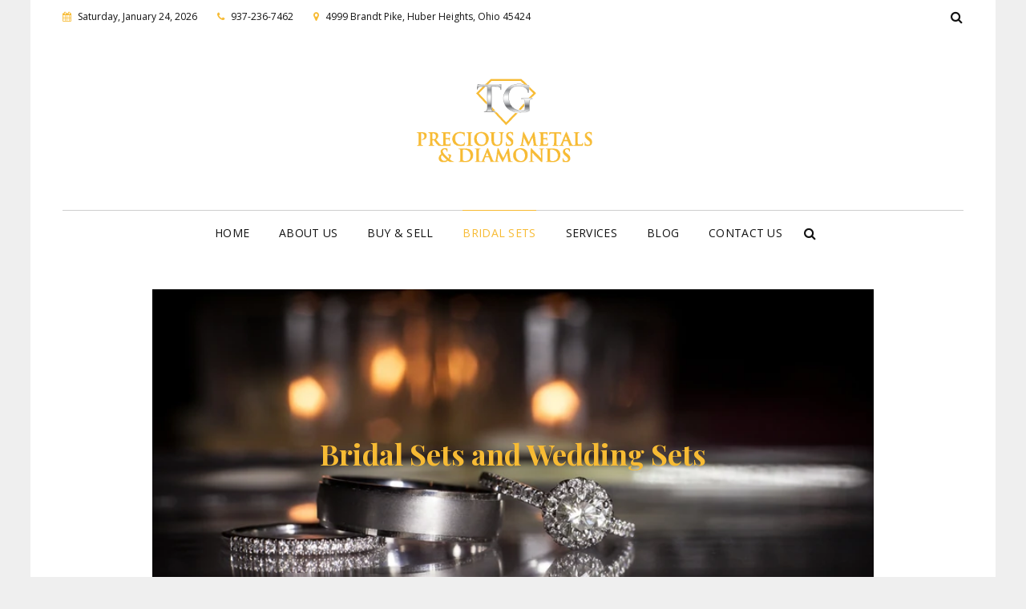

--- FILE ---
content_type: text/html; charset=UTF-8
request_url: https://tggoldbuyers.com/bridal-sets/
body_size: 26824
content:
<!doctype html>
<html lang="en-US" prefix="og: https://ogp.me/ns#">
<head>
	<meta charset="UTF-8">
	<meta name="viewport" content="width=device-width, initial-scale=1">
	
	<script>(function(html){html.className = html.className.replace(/\bno-js\b/,'js')})(document.documentElement);</script>

<!-- Search Engine Optimization by Rank Math - https://rankmath.com/ -->
<title>Bridal Sets - T.G. Precious Metals &amp; Diamonds</title>
<meta name="description" content="Bridal Sets or Wedding sets are a vital part of that special day. We have a wide selection of rings for him and for her. From vintage styles to modern"/>
<meta name="robots" content="follow, index, max-snippet:-1, max-video-preview:-1, max-image-preview:large"/>
<link rel="canonical" href="https://tggoldbuyers.com/bridal-sets/" />
<meta property="og:locale" content="en_US" />
<meta property="og:type" content="article" />
<meta property="og:title" content="Bridal Sets - T.G. Precious Metals &amp; Diamonds" />
<meta property="og:description" content="Bridal Sets or Wedding sets are a vital part of that special day. We have a wide selection of rings for him and for her. From vintage styles to modern" />
<meta property="og:url" content="https://tggoldbuyers.com/bridal-sets/" />
<meta property="og:site_name" content="T.G. Precious Metals &amp; Diamonds" />
<meta property="article:publisher" content="https://www.facebook.com/TG-Precious-Metals-Diamonds-106270170933635" />
<meta property="og:updated_time" content="2022-01-23T23:31:40-05:00" />
<meta property="og:image" content="https://tggoldbuyers.com/wp-content/uploads/2022/01/bridal-sets.webp" />
<meta property="og:image:secure_url" content="https://tggoldbuyers.com/wp-content/uploads/2022/01/bridal-sets.webp" />
<meta property="og:image:width" content="800" />
<meta property="og:image:height" content="534" />
<meta property="og:image:alt" content="Bridal Sets" />
<meta property="og:image:type" content="image/webp" />
<meta property="og:image" content="https://tggoldbuyers.com/wp-content/uploads/2022/01/couple-shopping-for-rings.jpg" />
<meta property="og:image:secure_url" content="https://tggoldbuyers.com/wp-content/uploads/2022/01/couple-shopping-for-rings.jpg" />
<meta property="og:image:width" content="612" />
<meta property="og:image:height" content="408" />
<meta property="og:image:alt" content="Bridal Sets" />
<meta property="og:image:type" content="image/jpeg" />
<meta name="twitter:card" content="summary_large_image" />
<meta name="twitter:title" content="Bridal Sets - T.G. Precious Metals &amp; Diamonds" />
<meta name="twitter:description" content="Bridal Sets or Wedding sets are a vital part of that special day. We have a wide selection of rings for him and for her. From vintage styles to modern" />
<meta name="twitter:image" content="https://tggoldbuyers.com/wp-content/uploads/2022/01/bridal-sets.webp" />
<meta name="twitter:image" content="https://tggoldbuyers.com/wp-content/uploads/2022/01/couple-shopping-for-rings.jpg" />
<meta name="twitter:label1" content="Time to read" />
<meta name="twitter:data1" content="Less than a minute" />
<script type="application/ld+json" class="rank-math-schema">{"@context":"https://schema.org","@graph":[{"@type":"BreadcrumbList","@id":"https://tggoldbuyers.com/bridal-sets/#breadcrumb","itemListElement":[{"@type":"ListItem","position":"1","item":{"@id":"https://tggoldbuyers.com","name":"Home"}},{"@type":"ListItem","position":"2","item":{"@id":"https://tggoldbuyers.com/bridal-sets/","name":"Bridal Sets"}}]}]}</script>
<!-- /Rank Math WordPress SEO plugin -->

<link rel='dns-prefetch' href='//stats.wp.com' />
<link rel='dns-prefetch' href='//fonts.googleapis.com' />
<link rel='dns-prefetch' href='//widgets.wp.com' />
<link rel='dns-prefetch' href='//s0.wp.com' />
<link rel='dns-prefetch' href='//0.gravatar.com' />
<link rel='dns-prefetch' href='//1.gravatar.com' />
<link rel='dns-prefetch' href='//2.gravatar.com' />
<link rel="alternate" type="application/rss+xml" title="T.G. Precious Metals &amp; Diamonds &raquo; Feed" href="https://tggoldbuyers.com/feed/" />
<link rel="alternate" type="application/rss+xml" title="T.G. Precious Metals &amp; Diamonds &raquo; Comments Feed" href="https://tggoldbuyers.com/comments/feed/" />
<link rel="alternate" title="oEmbed (JSON)" type="application/json+oembed" href="https://tggoldbuyers.com/wp-json/oembed/1.0/embed?url=https%3A%2F%2Ftggoldbuyers.com%2Fbridal-sets%2F" />
<link rel="alternate" title="oEmbed (XML)" type="text/xml+oembed" href="https://tggoldbuyers.com/wp-json/oembed/1.0/embed?url=https%3A%2F%2Ftggoldbuyers.com%2Fbridal-sets%2F&#038;format=xml" />
<style id='wp-img-auto-sizes-contain-inline-css' type='text/css'>
img:is([sizes=auto i],[sizes^="auto," i]){contain-intrinsic-size:3000px 1500px}
/*# sourceURL=wp-img-auto-sizes-contain-inline-css */
</style>
<style id='wp-emoji-styles-inline-css' type='text/css'>

	img.wp-smiley, img.emoji {
		display: inline !important;
		border: none !important;
		box-shadow: none !important;
		height: 1em !important;
		width: 1em !important;
		margin: 0 0.07em !important;
		vertical-align: -0.1em !important;
		background: none !important;
		padding: 0 !important;
	}
/*# sourceURL=wp-emoji-styles-inline-css */
</style>
<style id='wp-block-library-inline-css' type='text/css'>
:root{--wp-block-synced-color:#7a00df;--wp-block-synced-color--rgb:122,0,223;--wp-bound-block-color:var(--wp-block-synced-color);--wp-editor-canvas-background:#ddd;--wp-admin-theme-color:#007cba;--wp-admin-theme-color--rgb:0,124,186;--wp-admin-theme-color-darker-10:#006ba1;--wp-admin-theme-color-darker-10--rgb:0,107,160.5;--wp-admin-theme-color-darker-20:#005a87;--wp-admin-theme-color-darker-20--rgb:0,90,135;--wp-admin-border-width-focus:2px}@media (min-resolution:192dpi){:root{--wp-admin-border-width-focus:1.5px}}.wp-element-button{cursor:pointer}:root .has-very-light-gray-background-color{background-color:#eee}:root .has-very-dark-gray-background-color{background-color:#313131}:root .has-very-light-gray-color{color:#eee}:root .has-very-dark-gray-color{color:#313131}:root .has-vivid-green-cyan-to-vivid-cyan-blue-gradient-background{background:linear-gradient(135deg,#00d084,#0693e3)}:root .has-purple-crush-gradient-background{background:linear-gradient(135deg,#34e2e4,#4721fb 50%,#ab1dfe)}:root .has-hazy-dawn-gradient-background{background:linear-gradient(135deg,#faaca8,#dad0ec)}:root .has-subdued-olive-gradient-background{background:linear-gradient(135deg,#fafae1,#67a671)}:root .has-atomic-cream-gradient-background{background:linear-gradient(135deg,#fdd79a,#004a59)}:root .has-nightshade-gradient-background{background:linear-gradient(135deg,#330968,#31cdcf)}:root .has-midnight-gradient-background{background:linear-gradient(135deg,#020381,#2874fc)}:root{--wp--preset--font-size--normal:16px;--wp--preset--font-size--huge:42px}.has-regular-font-size{font-size:1em}.has-larger-font-size{font-size:2.625em}.has-normal-font-size{font-size:var(--wp--preset--font-size--normal)}.has-huge-font-size{font-size:var(--wp--preset--font-size--huge)}.has-text-align-center{text-align:center}.has-text-align-left{text-align:left}.has-text-align-right{text-align:right}.has-fit-text{white-space:nowrap!important}#end-resizable-editor-section{display:none}.aligncenter{clear:both}.items-justified-left{justify-content:flex-start}.items-justified-center{justify-content:center}.items-justified-right{justify-content:flex-end}.items-justified-space-between{justify-content:space-between}.screen-reader-text{border:0;clip-path:inset(50%);height:1px;margin:-1px;overflow:hidden;padding:0;position:absolute;width:1px;word-wrap:normal!important}.screen-reader-text:focus{background-color:#ddd;clip-path:none;color:#444;display:block;font-size:1em;height:auto;left:5px;line-height:normal;padding:15px 23px 14px;text-decoration:none;top:5px;width:auto;z-index:100000}html :where(.has-border-color){border-style:solid}html :where([style*=border-top-color]){border-top-style:solid}html :where([style*=border-right-color]){border-right-style:solid}html :where([style*=border-bottom-color]){border-bottom-style:solid}html :where([style*=border-left-color]){border-left-style:solid}html :where([style*=border-width]){border-style:solid}html :where([style*=border-top-width]){border-top-style:solid}html :where([style*=border-right-width]){border-right-style:solid}html :where([style*=border-bottom-width]){border-bottom-style:solid}html :where([style*=border-left-width]){border-left-style:solid}html :where(img[class*=wp-image-]){height:auto;max-width:100%}:where(figure){margin:0 0 1em}html :where(.is-position-sticky){--wp-admin--admin-bar--position-offset:var(--wp-admin--admin-bar--height,0px)}@media screen and (max-width:600px){html :where(.is-position-sticky){--wp-admin--admin-bar--position-offset:0px}}

/*# sourceURL=wp-block-library-inline-css */
</style><style id='wp-block-cover-inline-css' type='text/css'>
.wp-block-cover,.wp-block-cover-image{align-items:center;background-position:50%;box-sizing:border-box;display:flex;justify-content:center;min-height:430px;overflow:hidden;overflow:clip;padding:1em;position:relative}.wp-block-cover .has-background-dim:not([class*=-background-color]),.wp-block-cover-image .has-background-dim:not([class*=-background-color]),.wp-block-cover-image.has-background-dim:not([class*=-background-color]),.wp-block-cover.has-background-dim:not([class*=-background-color]){background-color:#000}.wp-block-cover .has-background-dim.has-background-gradient,.wp-block-cover-image .has-background-dim.has-background-gradient{background-color:initial}.wp-block-cover-image.has-background-dim:before,.wp-block-cover.has-background-dim:before{background-color:inherit;content:""}.wp-block-cover .wp-block-cover__background,.wp-block-cover .wp-block-cover__gradient-background,.wp-block-cover-image .wp-block-cover__background,.wp-block-cover-image .wp-block-cover__gradient-background,.wp-block-cover-image.has-background-dim:not(.has-background-gradient):before,.wp-block-cover.has-background-dim:not(.has-background-gradient):before{bottom:0;left:0;opacity:.5;position:absolute;right:0;top:0}.wp-block-cover-image.has-background-dim.has-background-dim-10 .wp-block-cover__background,.wp-block-cover-image.has-background-dim.has-background-dim-10 .wp-block-cover__gradient-background,.wp-block-cover-image.has-background-dim.has-background-dim-10:not(.has-background-gradient):before,.wp-block-cover.has-background-dim.has-background-dim-10 .wp-block-cover__background,.wp-block-cover.has-background-dim.has-background-dim-10 .wp-block-cover__gradient-background,.wp-block-cover.has-background-dim.has-background-dim-10:not(.has-background-gradient):before{opacity:.1}.wp-block-cover-image.has-background-dim.has-background-dim-20 .wp-block-cover__background,.wp-block-cover-image.has-background-dim.has-background-dim-20 .wp-block-cover__gradient-background,.wp-block-cover-image.has-background-dim.has-background-dim-20:not(.has-background-gradient):before,.wp-block-cover.has-background-dim.has-background-dim-20 .wp-block-cover__background,.wp-block-cover.has-background-dim.has-background-dim-20 .wp-block-cover__gradient-background,.wp-block-cover.has-background-dim.has-background-dim-20:not(.has-background-gradient):before{opacity:.2}.wp-block-cover-image.has-background-dim.has-background-dim-30 .wp-block-cover__background,.wp-block-cover-image.has-background-dim.has-background-dim-30 .wp-block-cover__gradient-background,.wp-block-cover-image.has-background-dim.has-background-dim-30:not(.has-background-gradient):before,.wp-block-cover.has-background-dim.has-background-dim-30 .wp-block-cover__background,.wp-block-cover.has-background-dim.has-background-dim-30 .wp-block-cover__gradient-background,.wp-block-cover.has-background-dim.has-background-dim-30:not(.has-background-gradient):before{opacity:.3}.wp-block-cover-image.has-background-dim.has-background-dim-40 .wp-block-cover__background,.wp-block-cover-image.has-background-dim.has-background-dim-40 .wp-block-cover__gradient-background,.wp-block-cover-image.has-background-dim.has-background-dim-40:not(.has-background-gradient):before,.wp-block-cover.has-background-dim.has-background-dim-40 .wp-block-cover__background,.wp-block-cover.has-background-dim.has-background-dim-40 .wp-block-cover__gradient-background,.wp-block-cover.has-background-dim.has-background-dim-40:not(.has-background-gradient):before{opacity:.4}.wp-block-cover-image.has-background-dim.has-background-dim-50 .wp-block-cover__background,.wp-block-cover-image.has-background-dim.has-background-dim-50 .wp-block-cover__gradient-background,.wp-block-cover-image.has-background-dim.has-background-dim-50:not(.has-background-gradient):before,.wp-block-cover.has-background-dim.has-background-dim-50 .wp-block-cover__background,.wp-block-cover.has-background-dim.has-background-dim-50 .wp-block-cover__gradient-background,.wp-block-cover.has-background-dim.has-background-dim-50:not(.has-background-gradient):before{opacity:.5}.wp-block-cover-image.has-background-dim.has-background-dim-60 .wp-block-cover__background,.wp-block-cover-image.has-background-dim.has-background-dim-60 .wp-block-cover__gradient-background,.wp-block-cover-image.has-background-dim.has-background-dim-60:not(.has-background-gradient):before,.wp-block-cover.has-background-dim.has-background-dim-60 .wp-block-cover__background,.wp-block-cover.has-background-dim.has-background-dim-60 .wp-block-cover__gradient-background,.wp-block-cover.has-background-dim.has-background-dim-60:not(.has-background-gradient):before{opacity:.6}.wp-block-cover-image.has-background-dim.has-background-dim-70 .wp-block-cover__background,.wp-block-cover-image.has-background-dim.has-background-dim-70 .wp-block-cover__gradient-background,.wp-block-cover-image.has-background-dim.has-background-dim-70:not(.has-background-gradient):before,.wp-block-cover.has-background-dim.has-background-dim-70 .wp-block-cover__background,.wp-block-cover.has-background-dim.has-background-dim-70 .wp-block-cover__gradient-background,.wp-block-cover.has-background-dim.has-background-dim-70:not(.has-background-gradient):before{opacity:.7}.wp-block-cover-image.has-background-dim.has-background-dim-80 .wp-block-cover__background,.wp-block-cover-image.has-background-dim.has-background-dim-80 .wp-block-cover__gradient-background,.wp-block-cover-image.has-background-dim.has-background-dim-80:not(.has-background-gradient):before,.wp-block-cover.has-background-dim.has-background-dim-80 .wp-block-cover__background,.wp-block-cover.has-background-dim.has-background-dim-80 .wp-block-cover__gradient-background,.wp-block-cover.has-background-dim.has-background-dim-80:not(.has-background-gradient):before{opacity:.8}.wp-block-cover-image.has-background-dim.has-background-dim-90 .wp-block-cover__background,.wp-block-cover-image.has-background-dim.has-background-dim-90 .wp-block-cover__gradient-background,.wp-block-cover-image.has-background-dim.has-background-dim-90:not(.has-background-gradient):before,.wp-block-cover.has-background-dim.has-background-dim-90 .wp-block-cover__background,.wp-block-cover.has-background-dim.has-background-dim-90 .wp-block-cover__gradient-background,.wp-block-cover.has-background-dim.has-background-dim-90:not(.has-background-gradient):before{opacity:.9}.wp-block-cover-image.has-background-dim.has-background-dim-100 .wp-block-cover__background,.wp-block-cover-image.has-background-dim.has-background-dim-100 .wp-block-cover__gradient-background,.wp-block-cover-image.has-background-dim.has-background-dim-100:not(.has-background-gradient):before,.wp-block-cover.has-background-dim.has-background-dim-100 .wp-block-cover__background,.wp-block-cover.has-background-dim.has-background-dim-100 .wp-block-cover__gradient-background,.wp-block-cover.has-background-dim.has-background-dim-100:not(.has-background-gradient):before{opacity:1}.wp-block-cover .wp-block-cover__background.has-background-dim.has-background-dim-0,.wp-block-cover .wp-block-cover__gradient-background.has-background-dim.has-background-dim-0,.wp-block-cover-image .wp-block-cover__background.has-background-dim.has-background-dim-0,.wp-block-cover-image .wp-block-cover__gradient-background.has-background-dim.has-background-dim-0{opacity:0}.wp-block-cover .wp-block-cover__background.has-background-dim.has-background-dim-10,.wp-block-cover .wp-block-cover__gradient-background.has-background-dim.has-background-dim-10,.wp-block-cover-image .wp-block-cover__background.has-background-dim.has-background-dim-10,.wp-block-cover-image .wp-block-cover__gradient-background.has-background-dim.has-background-dim-10{opacity:.1}.wp-block-cover .wp-block-cover__background.has-background-dim.has-background-dim-20,.wp-block-cover .wp-block-cover__gradient-background.has-background-dim.has-background-dim-20,.wp-block-cover-image .wp-block-cover__background.has-background-dim.has-background-dim-20,.wp-block-cover-image .wp-block-cover__gradient-background.has-background-dim.has-background-dim-20{opacity:.2}.wp-block-cover .wp-block-cover__background.has-background-dim.has-background-dim-30,.wp-block-cover .wp-block-cover__gradient-background.has-background-dim.has-background-dim-30,.wp-block-cover-image .wp-block-cover__background.has-background-dim.has-background-dim-30,.wp-block-cover-image .wp-block-cover__gradient-background.has-background-dim.has-background-dim-30{opacity:.3}.wp-block-cover .wp-block-cover__background.has-background-dim.has-background-dim-40,.wp-block-cover .wp-block-cover__gradient-background.has-background-dim.has-background-dim-40,.wp-block-cover-image .wp-block-cover__background.has-background-dim.has-background-dim-40,.wp-block-cover-image .wp-block-cover__gradient-background.has-background-dim.has-background-dim-40{opacity:.4}.wp-block-cover .wp-block-cover__background.has-background-dim.has-background-dim-50,.wp-block-cover .wp-block-cover__gradient-background.has-background-dim.has-background-dim-50,.wp-block-cover-image .wp-block-cover__background.has-background-dim.has-background-dim-50,.wp-block-cover-image .wp-block-cover__gradient-background.has-background-dim.has-background-dim-50{opacity:.5}.wp-block-cover .wp-block-cover__background.has-background-dim.has-background-dim-60,.wp-block-cover .wp-block-cover__gradient-background.has-background-dim.has-background-dim-60,.wp-block-cover-image .wp-block-cover__background.has-background-dim.has-background-dim-60,.wp-block-cover-image .wp-block-cover__gradient-background.has-background-dim.has-background-dim-60{opacity:.6}.wp-block-cover .wp-block-cover__background.has-background-dim.has-background-dim-70,.wp-block-cover .wp-block-cover__gradient-background.has-background-dim.has-background-dim-70,.wp-block-cover-image .wp-block-cover__background.has-background-dim.has-background-dim-70,.wp-block-cover-image .wp-block-cover__gradient-background.has-background-dim.has-background-dim-70{opacity:.7}.wp-block-cover .wp-block-cover__background.has-background-dim.has-background-dim-80,.wp-block-cover .wp-block-cover__gradient-background.has-background-dim.has-background-dim-80,.wp-block-cover-image .wp-block-cover__background.has-background-dim.has-background-dim-80,.wp-block-cover-image .wp-block-cover__gradient-background.has-background-dim.has-background-dim-80{opacity:.8}.wp-block-cover .wp-block-cover__background.has-background-dim.has-background-dim-90,.wp-block-cover .wp-block-cover__gradient-background.has-background-dim.has-background-dim-90,.wp-block-cover-image .wp-block-cover__background.has-background-dim.has-background-dim-90,.wp-block-cover-image .wp-block-cover__gradient-background.has-background-dim.has-background-dim-90{opacity:.9}.wp-block-cover .wp-block-cover__background.has-background-dim.has-background-dim-100,.wp-block-cover .wp-block-cover__gradient-background.has-background-dim.has-background-dim-100,.wp-block-cover-image .wp-block-cover__background.has-background-dim.has-background-dim-100,.wp-block-cover-image .wp-block-cover__gradient-background.has-background-dim.has-background-dim-100{opacity:1}.wp-block-cover-image.alignleft,.wp-block-cover-image.alignright,.wp-block-cover.alignleft,.wp-block-cover.alignright{max-width:420px;width:100%}.wp-block-cover-image.aligncenter,.wp-block-cover-image.alignleft,.wp-block-cover-image.alignright,.wp-block-cover.aligncenter,.wp-block-cover.alignleft,.wp-block-cover.alignright{display:flex}.wp-block-cover .wp-block-cover__inner-container,.wp-block-cover-image .wp-block-cover__inner-container{color:inherit;position:relative;width:100%}.wp-block-cover-image.is-position-top-left,.wp-block-cover.is-position-top-left{align-items:flex-start;justify-content:flex-start}.wp-block-cover-image.is-position-top-center,.wp-block-cover.is-position-top-center{align-items:flex-start;justify-content:center}.wp-block-cover-image.is-position-top-right,.wp-block-cover.is-position-top-right{align-items:flex-start;justify-content:flex-end}.wp-block-cover-image.is-position-center-left,.wp-block-cover.is-position-center-left{align-items:center;justify-content:flex-start}.wp-block-cover-image.is-position-center-center,.wp-block-cover.is-position-center-center{align-items:center;justify-content:center}.wp-block-cover-image.is-position-center-right,.wp-block-cover.is-position-center-right{align-items:center;justify-content:flex-end}.wp-block-cover-image.is-position-bottom-left,.wp-block-cover.is-position-bottom-left{align-items:flex-end;justify-content:flex-start}.wp-block-cover-image.is-position-bottom-center,.wp-block-cover.is-position-bottom-center{align-items:flex-end;justify-content:center}.wp-block-cover-image.is-position-bottom-right,.wp-block-cover.is-position-bottom-right{align-items:flex-end;justify-content:flex-end}.wp-block-cover-image.has-custom-content-position.has-custom-content-position .wp-block-cover__inner-container,.wp-block-cover.has-custom-content-position.has-custom-content-position .wp-block-cover__inner-container{margin:0}.wp-block-cover-image.has-custom-content-position.has-custom-content-position.is-position-bottom-left .wp-block-cover__inner-container,.wp-block-cover-image.has-custom-content-position.has-custom-content-position.is-position-bottom-right .wp-block-cover__inner-container,.wp-block-cover-image.has-custom-content-position.has-custom-content-position.is-position-center-left .wp-block-cover__inner-container,.wp-block-cover-image.has-custom-content-position.has-custom-content-position.is-position-center-right .wp-block-cover__inner-container,.wp-block-cover-image.has-custom-content-position.has-custom-content-position.is-position-top-left .wp-block-cover__inner-container,.wp-block-cover-image.has-custom-content-position.has-custom-content-position.is-position-top-right .wp-block-cover__inner-container,.wp-block-cover.has-custom-content-position.has-custom-content-position.is-position-bottom-left .wp-block-cover__inner-container,.wp-block-cover.has-custom-content-position.has-custom-content-position.is-position-bottom-right .wp-block-cover__inner-container,.wp-block-cover.has-custom-content-position.has-custom-content-position.is-position-center-left .wp-block-cover__inner-container,.wp-block-cover.has-custom-content-position.has-custom-content-position.is-position-center-right .wp-block-cover__inner-container,.wp-block-cover.has-custom-content-position.has-custom-content-position.is-position-top-left .wp-block-cover__inner-container,.wp-block-cover.has-custom-content-position.has-custom-content-position.is-position-top-right .wp-block-cover__inner-container{margin:0;width:auto}.wp-block-cover .wp-block-cover__image-background,.wp-block-cover video.wp-block-cover__video-background,.wp-block-cover-image .wp-block-cover__image-background,.wp-block-cover-image video.wp-block-cover__video-background{border:none;bottom:0;box-shadow:none;height:100%;left:0;margin:0;max-height:none;max-width:none;object-fit:cover;outline:none;padding:0;position:absolute;right:0;top:0;width:100%}.wp-block-cover-image.has-parallax,.wp-block-cover.has-parallax,.wp-block-cover__image-background.has-parallax,video.wp-block-cover__video-background.has-parallax{background-attachment:fixed;background-repeat:no-repeat;background-size:cover}@supports (-webkit-touch-callout:inherit){.wp-block-cover-image.has-parallax,.wp-block-cover.has-parallax,.wp-block-cover__image-background.has-parallax,video.wp-block-cover__video-background.has-parallax{background-attachment:scroll}}@media (prefers-reduced-motion:reduce){.wp-block-cover-image.has-parallax,.wp-block-cover.has-parallax,.wp-block-cover__image-background.has-parallax,video.wp-block-cover__video-background.has-parallax{background-attachment:scroll}}.wp-block-cover-image.is-repeated,.wp-block-cover.is-repeated,.wp-block-cover__image-background.is-repeated,video.wp-block-cover__video-background.is-repeated{background-repeat:repeat;background-size:auto}.wp-block-cover-image-text,.wp-block-cover-image-text a,.wp-block-cover-image-text a:active,.wp-block-cover-image-text a:focus,.wp-block-cover-image-text a:hover,.wp-block-cover-text,.wp-block-cover-text a,.wp-block-cover-text a:active,.wp-block-cover-text a:focus,.wp-block-cover-text a:hover,section.wp-block-cover-image h2,section.wp-block-cover-image h2 a,section.wp-block-cover-image h2 a:active,section.wp-block-cover-image h2 a:focus,section.wp-block-cover-image h2 a:hover{color:#fff}.wp-block-cover-image .wp-block-cover.has-left-content{justify-content:flex-start}.wp-block-cover-image .wp-block-cover.has-right-content{justify-content:flex-end}.wp-block-cover-image.has-left-content .wp-block-cover-image-text,.wp-block-cover.has-left-content .wp-block-cover-text,section.wp-block-cover-image.has-left-content>h2{margin-left:0;text-align:left}.wp-block-cover-image.has-right-content .wp-block-cover-image-text,.wp-block-cover.has-right-content .wp-block-cover-text,section.wp-block-cover-image.has-right-content>h2{margin-right:0;text-align:right}.wp-block-cover .wp-block-cover-text,.wp-block-cover-image .wp-block-cover-image-text,section.wp-block-cover-image>h2{font-size:2em;line-height:1.25;margin-bottom:0;max-width:840px;padding:.44em;text-align:center;z-index:1}:where(.wp-block-cover-image:not(.has-text-color)),:where(.wp-block-cover:not(.has-text-color)){color:#fff}:where(.wp-block-cover-image.is-light:not(.has-text-color)),:where(.wp-block-cover.is-light:not(.has-text-color)){color:#000}:root :where(.wp-block-cover h1:not(.has-text-color)),:root :where(.wp-block-cover h2:not(.has-text-color)),:root :where(.wp-block-cover h3:not(.has-text-color)),:root :where(.wp-block-cover h4:not(.has-text-color)),:root :where(.wp-block-cover h5:not(.has-text-color)),:root :where(.wp-block-cover h6:not(.has-text-color)),:root :where(.wp-block-cover p:not(.has-text-color)){color:inherit}body:not(.editor-styles-wrapper) .wp-block-cover:not(.wp-block-cover:has(.wp-block-cover__background+.wp-block-cover__inner-container)) .wp-block-cover__image-background,body:not(.editor-styles-wrapper) .wp-block-cover:not(.wp-block-cover:has(.wp-block-cover__background+.wp-block-cover__inner-container)) .wp-block-cover__video-background{z-index:0}body:not(.editor-styles-wrapper) .wp-block-cover:not(.wp-block-cover:has(.wp-block-cover__background+.wp-block-cover__inner-container)) .wp-block-cover__background,body:not(.editor-styles-wrapper) .wp-block-cover:not(.wp-block-cover:has(.wp-block-cover__background+.wp-block-cover__inner-container)) .wp-block-cover__gradient-background,body:not(.editor-styles-wrapper) .wp-block-cover:not(.wp-block-cover:has(.wp-block-cover__background+.wp-block-cover__inner-container)) .wp-block-cover__inner-container,body:not(.editor-styles-wrapper) .wp-block-cover:not(.wp-block-cover:has(.wp-block-cover__background+.wp-block-cover__inner-container)).has-background-dim:not(.has-background-gradient):before{z-index:1}.has-modal-open body:not(.editor-styles-wrapper) .wp-block-cover:not(.wp-block-cover:has(.wp-block-cover__background+.wp-block-cover__inner-container)) .wp-block-cover__inner-container{z-index:auto}
/*# sourceURL=https://tggoldbuyers.com/wp-includes/blocks/cover/style.min.css */
</style>
<style id='wp-block-heading-inline-css' type='text/css'>
h1:where(.wp-block-heading).has-background,h2:where(.wp-block-heading).has-background,h3:where(.wp-block-heading).has-background,h4:where(.wp-block-heading).has-background,h5:where(.wp-block-heading).has-background,h6:where(.wp-block-heading).has-background{padding:1.25em 2.375em}h1.has-text-align-left[style*=writing-mode]:where([style*=vertical-lr]),h1.has-text-align-right[style*=writing-mode]:where([style*=vertical-rl]),h2.has-text-align-left[style*=writing-mode]:where([style*=vertical-lr]),h2.has-text-align-right[style*=writing-mode]:where([style*=vertical-rl]),h3.has-text-align-left[style*=writing-mode]:where([style*=vertical-lr]),h3.has-text-align-right[style*=writing-mode]:where([style*=vertical-rl]),h4.has-text-align-left[style*=writing-mode]:where([style*=vertical-lr]),h4.has-text-align-right[style*=writing-mode]:where([style*=vertical-rl]),h5.has-text-align-left[style*=writing-mode]:where([style*=vertical-lr]),h5.has-text-align-right[style*=writing-mode]:where([style*=vertical-rl]),h6.has-text-align-left[style*=writing-mode]:where([style*=vertical-lr]),h6.has-text-align-right[style*=writing-mode]:where([style*=vertical-rl]){rotate:180deg}
/*# sourceURL=https://tggoldbuyers.com/wp-includes/blocks/heading/style.min.css */
</style>
<style id='wp-block-image-inline-css' type='text/css'>
.wp-block-image>a,.wp-block-image>figure>a{display:inline-block}.wp-block-image img{box-sizing:border-box;height:auto;max-width:100%;vertical-align:bottom}@media not (prefers-reduced-motion){.wp-block-image img.hide{visibility:hidden}.wp-block-image img.show{animation:show-content-image .4s}}.wp-block-image[style*=border-radius] img,.wp-block-image[style*=border-radius]>a{border-radius:inherit}.wp-block-image.has-custom-border img{box-sizing:border-box}.wp-block-image.aligncenter{text-align:center}.wp-block-image.alignfull>a,.wp-block-image.alignwide>a{width:100%}.wp-block-image.alignfull img,.wp-block-image.alignwide img{height:auto;width:100%}.wp-block-image .aligncenter,.wp-block-image .alignleft,.wp-block-image .alignright,.wp-block-image.aligncenter,.wp-block-image.alignleft,.wp-block-image.alignright{display:table}.wp-block-image .aligncenter>figcaption,.wp-block-image .alignleft>figcaption,.wp-block-image .alignright>figcaption,.wp-block-image.aligncenter>figcaption,.wp-block-image.alignleft>figcaption,.wp-block-image.alignright>figcaption{caption-side:bottom;display:table-caption}.wp-block-image .alignleft{float:left;margin:.5em 1em .5em 0}.wp-block-image .alignright{float:right;margin:.5em 0 .5em 1em}.wp-block-image .aligncenter{margin-left:auto;margin-right:auto}.wp-block-image :where(figcaption){margin-bottom:1em;margin-top:.5em}.wp-block-image.is-style-circle-mask img{border-radius:9999px}@supports ((-webkit-mask-image:none) or (mask-image:none)) or (-webkit-mask-image:none){.wp-block-image.is-style-circle-mask img{border-radius:0;-webkit-mask-image:url('data:image/svg+xml;utf8,<svg viewBox="0 0 100 100" xmlns="http://www.w3.org/2000/svg"><circle cx="50" cy="50" r="50"/></svg>');mask-image:url('data:image/svg+xml;utf8,<svg viewBox="0 0 100 100" xmlns="http://www.w3.org/2000/svg"><circle cx="50" cy="50" r="50"/></svg>');mask-mode:alpha;-webkit-mask-position:center;mask-position:center;-webkit-mask-repeat:no-repeat;mask-repeat:no-repeat;-webkit-mask-size:contain;mask-size:contain}}:root :where(.wp-block-image.is-style-rounded img,.wp-block-image .is-style-rounded img){border-radius:9999px}.wp-block-image figure{margin:0}.wp-lightbox-container{display:flex;flex-direction:column;position:relative}.wp-lightbox-container img{cursor:zoom-in}.wp-lightbox-container img:hover+button{opacity:1}.wp-lightbox-container button{align-items:center;backdrop-filter:blur(16px) saturate(180%);background-color:#5a5a5a40;border:none;border-radius:4px;cursor:zoom-in;display:flex;height:20px;justify-content:center;opacity:0;padding:0;position:absolute;right:16px;text-align:center;top:16px;width:20px;z-index:100}@media not (prefers-reduced-motion){.wp-lightbox-container button{transition:opacity .2s ease}}.wp-lightbox-container button:focus-visible{outline:3px auto #5a5a5a40;outline:3px auto -webkit-focus-ring-color;outline-offset:3px}.wp-lightbox-container button:hover{cursor:pointer;opacity:1}.wp-lightbox-container button:focus{opacity:1}.wp-lightbox-container button:focus,.wp-lightbox-container button:hover,.wp-lightbox-container button:not(:hover):not(:active):not(.has-background){background-color:#5a5a5a40;border:none}.wp-lightbox-overlay{box-sizing:border-box;cursor:zoom-out;height:100vh;left:0;overflow:hidden;position:fixed;top:0;visibility:hidden;width:100%;z-index:100000}.wp-lightbox-overlay .close-button{align-items:center;cursor:pointer;display:flex;justify-content:center;min-height:40px;min-width:40px;padding:0;position:absolute;right:calc(env(safe-area-inset-right) + 16px);top:calc(env(safe-area-inset-top) + 16px);z-index:5000000}.wp-lightbox-overlay .close-button:focus,.wp-lightbox-overlay .close-button:hover,.wp-lightbox-overlay .close-button:not(:hover):not(:active):not(.has-background){background:none;border:none}.wp-lightbox-overlay .lightbox-image-container{height:var(--wp--lightbox-container-height);left:50%;overflow:hidden;position:absolute;top:50%;transform:translate(-50%,-50%);transform-origin:top left;width:var(--wp--lightbox-container-width);z-index:9999999999}.wp-lightbox-overlay .wp-block-image{align-items:center;box-sizing:border-box;display:flex;height:100%;justify-content:center;margin:0;position:relative;transform-origin:0 0;width:100%;z-index:3000000}.wp-lightbox-overlay .wp-block-image img{height:var(--wp--lightbox-image-height);min-height:var(--wp--lightbox-image-height);min-width:var(--wp--lightbox-image-width);width:var(--wp--lightbox-image-width)}.wp-lightbox-overlay .wp-block-image figcaption{display:none}.wp-lightbox-overlay button{background:none;border:none}.wp-lightbox-overlay .scrim{background-color:#fff;height:100%;opacity:.9;position:absolute;width:100%;z-index:2000000}.wp-lightbox-overlay.active{visibility:visible}@media not (prefers-reduced-motion){.wp-lightbox-overlay.active{animation:turn-on-visibility .25s both}.wp-lightbox-overlay.active img{animation:turn-on-visibility .35s both}.wp-lightbox-overlay.show-closing-animation:not(.active){animation:turn-off-visibility .35s both}.wp-lightbox-overlay.show-closing-animation:not(.active) img{animation:turn-off-visibility .25s both}.wp-lightbox-overlay.zoom.active{animation:none;opacity:1;visibility:visible}.wp-lightbox-overlay.zoom.active .lightbox-image-container{animation:lightbox-zoom-in .4s}.wp-lightbox-overlay.zoom.active .lightbox-image-container img{animation:none}.wp-lightbox-overlay.zoom.active .scrim{animation:turn-on-visibility .4s forwards}.wp-lightbox-overlay.zoom.show-closing-animation:not(.active){animation:none}.wp-lightbox-overlay.zoom.show-closing-animation:not(.active) .lightbox-image-container{animation:lightbox-zoom-out .4s}.wp-lightbox-overlay.zoom.show-closing-animation:not(.active) .lightbox-image-container img{animation:none}.wp-lightbox-overlay.zoom.show-closing-animation:not(.active) .scrim{animation:turn-off-visibility .4s forwards}}@keyframes show-content-image{0%{visibility:hidden}99%{visibility:hidden}to{visibility:visible}}@keyframes turn-on-visibility{0%{opacity:0}to{opacity:1}}@keyframes turn-off-visibility{0%{opacity:1;visibility:visible}99%{opacity:0;visibility:visible}to{opacity:0;visibility:hidden}}@keyframes lightbox-zoom-in{0%{transform:translate(calc((-100vw + var(--wp--lightbox-scrollbar-width))/2 + var(--wp--lightbox-initial-left-position)),calc(-50vh + var(--wp--lightbox-initial-top-position))) scale(var(--wp--lightbox-scale))}to{transform:translate(-50%,-50%) scale(1)}}@keyframes lightbox-zoom-out{0%{transform:translate(-50%,-50%) scale(1);visibility:visible}99%{visibility:visible}to{transform:translate(calc((-100vw + var(--wp--lightbox-scrollbar-width))/2 + var(--wp--lightbox-initial-left-position)),calc(-50vh + var(--wp--lightbox-initial-top-position))) scale(var(--wp--lightbox-scale));visibility:hidden}}
/*# sourceURL=https://tggoldbuyers.com/wp-includes/blocks/image/style.min.css */
</style>
<style id='wp-block-image-theme-inline-css' type='text/css'>
:root :where(.wp-block-image figcaption){color:#555;font-size:13px;text-align:center}.is-dark-theme :root :where(.wp-block-image figcaption){color:#ffffffa6}.wp-block-image{margin:0 0 1em}
/*# sourceURL=https://tggoldbuyers.com/wp-includes/blocks/image/theme.min.css */
</style>
<style id='wp-block-buttons-inline-css' type='text/css'>
.wp-block-buttons{box-sizing:border-box}.wp-block-buttons.is-vertical{flex-direction:column}.wp-block-buttons.is-vertical>.wp-block-button:last-child{margin-bottom:0}.wp-block-buttons>.wp-block-button{display:inline-block;margin:0}.wp-block-buttons.is-content-justification-left{justify-content:flex-start}.wp-block-buttons.is-content-justification-left.is-vertical{align-items:flex-start}.wp-block-buttons.is-content-justification-center{justify-content:center}.wp-block-buttons.is-content-justification-center.is-vertical{align-items:center}.wp-block-buttons.is-content-justification-right{justify-content:flex-end}.wp-block-buttons.is-content-justification-right.is-vertical{align-items:flex-end}.wp-block-buttons.is-content-justification-space-between{justify-content:space-between}.wp-block-buttons.aligncenter{text-align:center}.wp-block-buttons:not(.is-content-justification-space-between,.is-content-justification-right,.is-content-justification-left,.is-content-justification-center) .wp-block-button.aligncenter{margin-left:auto;margin-right:auto;width:100%}.wp-block-buttons[style*=text-decoration] .wp-block-button,.wp-block-buttons[style*=text-decoration] .wp-block-button__link{text-decoration:inherit}.wp-block-buttons.has-custom-font-size .wp-block-button__link{font-size:inherit}.wp-block-buttons .wp-block-button__link{width:100%}.wp-block-button.aligncenter{text-align:center}
/*# sourceURL=https://tggoldbuyers.com/wp-includes/blocks/buttons/style.min.css */
</style>
<style id='wp-block-columns-inline-css' type='text/css'>
.wp-block-columns{box-sizing:border-box;display:flex;flex-wrap:wrap!important}@media (min-width:782px){.wp-block-columns{flex-wrap:nowrap!important}}.wp-block-columns{align-items:normal!important}.wp-block-columns.are-vertically-aligned-top{align-items:flex-start}.wp-block-columns.are-vertically-aligned-center{align-items:center}.wp-block-columns.are-vertically-aligned-bottom{align-items:flex-end}@media (max-width:781px){.wp-block-columns:not(.is-not-stacked-on-mobile)>.wp-block-column{flex-basis:100%!important}}@media (min-width:782px){.wp-block-columns:not(.is-not-stacked-on-mobile)>.wp-block-column{flex-basis:0;flex-grow:1}.wp-block-columns:not(.is-not-stacked-on-mobile)>.wp-block-column[style*=flex-basis]{flex-grow:0}}.wp-block-columns.is-not-stacked-on-mobile{flex-wrap:nowrap!important}.wp-block-columns.is-not-stacked-on-mobile>.wp-block-column{flex-basis:0;flex-grow:1}.wp-block-columns.is-not-stacked-on-mobile>.wp-block-column[style*=flex-basis]{flex-grow:0}:where(.wp-block-columns){margin-bottom:1.75em}:where(.wp-block-columns.has-background){padding:1.25em 2.375em}.wp-block-column{flex-grow:1;min-width:0;overflow-wrap:break-word;word-break:break-word}.wp-block-column.is-vertically-aligned-top{align-self:flex-start}.wp-block-column.is-vertically-aligned-center{align-self:center}.wp-block-column.is-vertically-aligned-bottom{align-self:flex-end}.wp-block-column.is-vertically-aligned-stretch{align-self:stretch}.wp-block-column.is-vertically-aligned-bottom,.wp-block-column.is-vertically-aligned-center,.wp-block-column.is-vertically-aligned-top{width:100%}
/*# sourceURL=https://tggoldbuyers.com/wp-includes/blocks/columns/style.min.css */
</style>
<style id='wp-block-paragraph-inline-css' type='text/css'>
.is-small-text{font-size:.875em}.is-regular-text{font-size:1em}.is-large-text{font-size:2.25em}.is-larger-text{font-size:3em}.has-drop-cap:not(:focus):first-letter{float:left;font-size:8.4em;font-style:normal;font-weight:100;line-height:.68;margin:.05em .1em 0 0;text-transform:uppercase}body.rtl .has-drop-cap:not(:focus):first-letter{float:none;margin-left:.1em}p.has-drop-cap.has-background{overflow:hidden}:root :where(p.has-background){padding:1.25em 2.375em}:where(p.has-text-color:not(.has-link-color)) a{color:inherit}p.has-text-align-left[style*="writing-mode:vertical-lr"],p.has-text-align-right[style*="writing-mode:vertical-rl"]{rotate:180deg}
/*# sourceURL=https://tggoldbuyers.com/wp-includes/blocks/paragraph/style.min.css */
</style>
<style id='wp-block-spacer-inline-css' type='text/css'>
.wp-block-spacer{clear:both}
/*# sourceURL=https://tggoldbuyers.com/wp-includes/blocks/spacer/style.min.css */
</style>
<style id='global-styles-inline-css' type='text/css'>
:root{--wp--preset--aspect-ratio--square: 1;--wp--preset--aspect-ratio--4-3: 4/3;--wp--preset--aspect-ratio--3-4: 3/4;--wp--preset--aspect-ratio--3-2: 3/2;--wp--preset--aspect-ratio--2-3: 2/3;--wp--preset--aspect-ratio--16-9: 16/9;--wp--preset--aspect-ratio--9-16: 9/16;--wp--preset--color--black: #000000;--wp--preset--color--cyan-bluish-gray: #abb8c3;--wp--preset--color--white: #ffffff;--wp--preset--color--pale-pink: #f78da7;--wp--preset--color--vivid-red: #cf2e2e;--wp--preset--color--luminous-vivid-orange: #ff6900;--wp--preset--color--luminous-vivid-amber: #fcb900;--wp--preset--color--light-green-cyan: #7bdcb5;--wp--preset--color--vivid-green-cyan: #00d084;--wp--preset--color--pale-cyan-blue: #8ed1fc;--wp--preset--color--vivid-cyan-blue: #0693e3;--wp--preset--color--vivid-purple: #9b51e0;--wp--preset--color--eighty-black: #151515;--wp--preset--color--sixty-five-black: #363636;--wp--preset--color--gray: #444444;--wp--preset--color--medium-gray: #777777;--wp--preset--color--light-gray: #f9f9f9;--wp--preset--color--bright-pink: #f5808c;--wp--preset--color--dark-yellow: #ffa751;--wp--preset--color--yellow: #ffbf00;--wp--preset--color--red: #db4f3d;--wp--preset--color--blue: #008ec2;--wp--preset--color--dark-blue: #133ec2;--wp--preset--gradient--vivid-cyan-blue-to-vivid-purple: linear-gradient(135deg,rgb(6,147,227) 0%,rgb(155,81,224) 100%);--wp--preset--gradient--light-green-cyan-to-vivid-green-cyan: linear-gradient(135deg,rgb(122,220,180) 0%,rgb(0,208,130) 100%);--wp--preset--gradient--luminous-vivid-amber-to-luminous-vivid-orange: linear-gradient(135deg,rgb(252,185,0) 0%,rgb(255,105,0) 100%);--wp--preset--gradient--luminous-vivid-orange-to-vivid-red: linear-gradient(135deg,rgb(255,105,0) 0%,rgb(207,46,46) 100%);--wp--preset--gradient--very-light-gray-to-cyan-bluish-gray: linear-gradient(135deg,rgb(238,238,238) 0%,rgb(169,184,195) 100%);--wp--preset--gradient--cool-to-warm-spectrum: linear-gradient(135deg,rgb(74,234,220) 0%,rgb(151,120,209) 20%,rgb(207,42,186) 40%,rgb(238,44,130) 60%,rgb(251,105,98) 80%,rgb(254,248,76) 100%);--wp--preset--gradient--blush-light-purple: linear-gradient(135deg,rgb(255,206,236) 0%,rgb(152,150,240) 100%);--wp--preset--gradient--blush-bordeaux: linear-gradient(135deg,rgb(254,205,165) 0%,rgb(254,45,45) 50%,rgb(107,0,62) 100%);--wp--preset--gradient--luminous-dusk: linear-gradient(135deg,rgb(255,203,112) 0%,rgb(199,81,192) 50%,rgb(65,88,208) 100%);--wp--preset--gradient--pale-ocean: linear-gradient(135deg,rgb(255,245,203) 0%,rgb(182,227,212) 50%,rgb(51,167,181) 100%);--wp--preset--gradient--electric-grass: linear-gradient(135deg,rgb(202,248,128) 0%,rgb(113,206,126) 100%);--wp--preset--gradient--midnight: linear-gradient(135deg,rgb(2,3,129) 0%,rgb(40,116,252) 100%);--wp--preset--font-size--small: 16px;--wp--preset--font-size--medium: 20px;--wp--preset--font-size--large: 42px;--wp--preset--font-size--x-large: 42px;--wp--preset--font-size--extra-small: 13px;--wp--preset--font-size--normal: 18px;--wp--preset--font-size--huge: 56px;--wp--preset--spacing--20: 0.44rem;--wp--preset--spacing--30: 0.67rem;--wp--preset--spacing--40: 1rem;--wp--preset--spacing--50: 1.5rem;--wp--preset--spacing--60: 2.25rem;--wp--preset--spacing--70: 3.38rem;--wp--preset--spacing--80: 5.06rem;--wp--preset--shadow--natural: 6px 6px 9px rgba(0, 0, 0, 0.2);--wp--preset--shadow--deep: 12px 12px 50px rgba(0, 0, 0, 0.4);--wp--preset--shadow--sharp: 6px 6px 0px rgba(0, 0, 0, 0.2);--wp--preset--shadow--outlined: 6px 6px 0px -3px rgb(255, 255, 255), 6px 6px rgb(0, 0, 0);--wp--preset--shadow--crisp: 6px 6px 0px rgb(0, 0, 0);}:where(.is-layout-flex){gap: 0.5em;}:where(.is-layout-grid){gap: 0.5em;}body .is-layout-flex{display: flex;}.is-layout-flex{flex-wrap: wrap;align-items: center;}.is-layout-flex > :is(*, div){margin: 0;}body .is-layout-grid{display: grid;}.is-layout-grid > :is(*, div){margin: 0;}:where(.wp-block-columns.is-layout-flex){gap: 2em;}:where(.wp-block-columns.is-layout-grid){gap: 2em;}:where(.wp-block-post-template.is-layout-flex){gap: 1.25em;}:where(.wp-block-post-template.is-layout-grid){gap: 1.25em;}.has-black-color{color: var(--wp--preset--color--black) !important;}.has-cyan-bluish-gray-color{color: var(--wp--preset--color--cyan-bluish-gray) !important;}.has-white-color{color: var(--wp--preset--color--white) !important;}.has-pale-pink-color{color: var(--wp--preset--color--pale-pink) !important;}.has-vivid-red-color{color: var(--wp--preset--color--vivid-red) !important;}.has-luminous-vivid-orange-color{color: var(--wp--preset--color--luminous-vivid-orange) !important;}.has-luminous-vivid-amber-color{color: var(--wp--preset--color--luminous-vivid-amber) !important;}.has-light-green-cyan-color{color: var(--wp--preset--color--light-green-cyan) !important;}.has-vivid-green-cyan-color{color: var(--wp--preset--color--vivid-green-cyan) !important;}.has-pale-cyan-blue-color{color: var(--wp--preset--color--pale-cyan-blue) !important;}.has-vivid-cyan-blue-color{color: var(--wp--preset--color--vivid-cyan-blue) !important;}.has-vivid-purple-color{color: var(--wp--preset--color--vivid-purple) !important;}.has-black-background-color{background-color: var(--wp--preset--color--black) !important;}.has-cyan-bluish-gray-background-color{background-color: var(--wp--preset--color--cyan-bluish-gray) !important;}.has-white-background-color{background-color: var(--wp--preset--color--white) !important;}.has-pale-pink-background-color{background-color: var(--wp--preset--color--pale-pink) !important;}.has-vivid-red-background-color{background-color: var(--wp--preset--color--vivid-red) !important;}.has-luminous-vivid-orange-background-color{background-color: var(--wp--preset--color--luminous-vivid-orange) !important;}.has-luminous-vivid-amber-background-color{background-color: var(--wp--preset--color--luminous-vivid-amber) !important;}.has-light-green-cyan-background-color{background-color: var(--wp--preset--color--light-green-cyan) !important;}.has-vivid-green-cyan-background-color{background-color: var(--wp--preset--color--vivid-green-cyan) !important;}.has-pale-cyan-blue-background-color{background-color: var(--wp--preset--color--pale-cyan-blue) !important;}.has-vivid-cyan-blue-background-color{background-color: var(--wp--preset--color--vivid-cyan-blue) !important;}.has-vivid-purple-background-color{background-color: var(--wp--preset--color--vivid-purple) !important;}.has-black-border-color{border-color: var(--wp--preset--color--black) !important;}.has-cyan-bluish-gray-border-color{border-color: var(--wp--preset--color--cyan-bluish-gray) !important;}.has-white-border-color{border-color: var(--wp--preset--color--white) !important;}.has-pale-pink-border-color{border-color: var(--wp--preset--color--pale-pink) !important;}.has-vivid-red-border-color{border-color: var(--wp--preset--color--vivid-red) !important;}.has-luminous-vivid-orange-border-color{border-color: var(--wp--preset--color--luminous-vivid-orange) !important;}.has-luminous-vivid-amber-border-color{border-color: var(--wp--preset--color--luminous-vivid-amber) !important;}.has-light-green-cyan-border-color{border-color: var(--wp--preset--color--light-green-cyan) !important;}.has-vivid-green-cyan-border-color{border-color: var(--wp--preset--color--vivid-green-cyan) !important;}.has-pale-cyan-blue-border-color{border-color: var(--wp--preset--color--pale-cyan-blue) !important;}.has-vivid-cyan-blue-border-color{border-color: var(--wp--preset--color--vivid-cyan-blue) !important;}.has-vivid-purple-border-color{border-color: var(--wp--preset--color--vivid-purple) !important;}.has-vivid-cyan-blue-to-vivid-purple-gradient-background{background: var(--wp--preset--gradient--vivid-cyan-blue-to-vivid-purple) !important;}.has-light-green-cyan-to-vivid-green-cyan-gradient-background{background: var(--wp--preset--gradient--light-green-cyan-to-vivid-green-cyan) !important;}.has-luminous-vivid-amber-to-luminous-vivid-orange-gradient-background{background: var(--wp--preset--gradient--luminous-vivid-amber-to-luminous-vivid-orange) !important;}.has-luminous-vivid-orange-to-vivid-red-gradient-background{background: var(--wp--preset--gradient--luminous-vivid-orange-to-vivid-red) !important;}.has-very-light-gray-to-cyan-bluish-gray-gradient-background{background: var(--wp--preset--gradient--very-light-gray-to-cyan-bluish-gray) !important;}.has-cool-to-warm-spectrum-gradient-background{background: var(--wp--preset--gradient--cool-to-warm-spectrum) !important;}.has-blush-light-purple-gradient-background{background: var(--wp--preset--gradient--blush-light-purple) !important;}.has-blush-bordeaux-gradient-background{background: var(--wp--preset--gradient--blush-bordeaux) !important;}.has-luminous-dusk-gradient-background{background: var(--wp--preset--gradient--luminous-dusk) !important;}.has-pale-ocean-gradient-background{background: var(--wp--preset--gradient--pale-ocean) !important;}.has-electric-grass-gradient-background{background: var(--wp--preset--gradient--electric-grass) !important;}.has-midnight-gradient-background{background: var(--wp--preset--gradient--midnight) !important;}.has-small-font-size{font-size: var(--wp--preset--font-size--small) !important;}.has-medium-font-size{font-size: var(--wp--preset--font-size--medium) !important;}.has-large-font-size{font-size: var(--wp--preset--font-size--large) !important;}.has-x-large-font-size{font-size: var(--wp--preset--font-size--x-large) !important;}
:where(.wp-block-columns.is-layout-flex){gap: 2em;}:where(.wp-block-columns.is-layout-grid){gap: 2em;}
/*# sourceURL=global-styles-inline-css */
</style>
<style id='core-block-supports-inline-css' type='text/css'>
.wp-container-core-columns-is-layout-9d6595d7{flex-wrap:nowrap;}
/*# sourceURL=core-block-supports-inline-css */
</style>

<style id='classic-theme-styles-inline-css' type='text/css'>
/*! This file is auto-generated */
.wp-block-button__link{color:#fff;background-color:#32373c;border-radius:9999px;box-shadow:none;text-decoration:none;padding:calc(.667em + 2px) calc(1.333em + 2px);font-size:1.125em}.wp-block-file__button{background:#32373c;color:#fff;text-decoration:none}
/*# sourceURL=/wp-includes/css/classic-themes.min.css */
</style>
<link rel='stylesheet' id='uag-style-5455-css' href='https://tggoldbuyers.com/wp-content/uploads/uag-plugin/assets/5000/uag-css-5455.css?ver=1769278330' type='text/css' media='all' />
<link rel='stylesheet' id='signify-fonts-css' href='https://fonts.googleapis.com/css?family=Open+Sans%3A300%2C400%2C500%2C600%2C700%2C400italic%2C700italic%7CPlayfair+Display%3A300%2C400%2C500%2C600%2C700%2C400italic%2C700italic&#038;subset=latin%2Clatin-ext' type='text/css' media='all' />
<link rel='stylesheet' id='signify-style-css' href='https://tggoldbuyers.com/wp-content/themes/signify-pro/style.css?ver=20211122-14705' type='text/css' media='all' />
<link rel='stylesheet' id='signify-block-style-css' href='https://tggoldbuyers.com/wp-content/themes/signify-pro/css/blocks.css?ver=1.0' type='text/css' media='all' />
<style id='signify-block-style-inline-css' type='text/css'>
	/* Color Scheme */

	/* Background Color */
	body {
		background-color: #ffffff;
	}

	/* Page Background Color */
	.screen-reader-text:focus,
	.boxed-layout .site,
	.section:nth-child(even),
	#sticky-playlist-section .wp-playlist-light .wp-playlist-playing,
	#sticky-playlist-section .wp-playlist-light .wp-playlist-tracks .wp-playlist-item:hover,
	#sticky-playlist-section .wp-playlist-light .wp-playlist-tracks .wp-playlist-item:focus,
	#header-top .menu-inside-wrapper input[type="search"].search-field,
	.color-scheme-photography #site-generator,
	.ui-state-active,
	.color-scheme-wedding .section:nth-child(odd).hero-section .content-wrapper,
	.section:nth-child(odd) .events-content-wrapper .hentry-inner,
	.ui-widget-content .ui-state-active,
	.ui-widget-header .ui-state-active,
	.onsale,
	.play-button:after,
	#contact-section,
	#contact-section .contact-content-wrapper,
	.comments-area textyarea,
	.comments-area input:not([type="submit"]),
	.comment-form input:not([type="submit"]),
	.comment-form textarea,
	.site-header-menu input[type="search"].search-field,
	.widget input[type="search"].search-field,
	.widget input:not([type="submit"]),
	.widget textarea,
	.section:nth-child(even) + #contact-section .section-content-wrapper input:not([type="submit"]),
	.section:nth-child(even) + #contact-section .section-content-wrapper textarea,
	#search-top-container input[type="search"].search-field,
	.section:nth-child(odd) + .promotion-section .entry-container-frame:after {
		background-color: #ffffff;
	}

	.timeline-content-wrapper .hentry .hentry-inner:before {
	    border-color: #ffffff;
	}

	/* Secondary Background Color */
	#colophon .widget-area,
	body.boxed-layout,
	.mejs-controls .mejs-time-rail .mejs-time-loaded,
	.section:nth-child(odd),
	#header-top #header-top-search-wrapper.is-open .menu-inside-wrapper,
	.section:nth-child(even) .events-content-wrapper .hentry-inner,
	.color-scheme-wedding .section:nth-child(even).hero-section .content-wrapper,
	.section:nth-child(even) + #contact-section .section-content-wrapper,
	.mejs-controls .mejs-horizontal-volume-slider .mejs-horizontal-volume-total,
	.mejs-controls .mejs-time-rail .mejs-time-total,
	.sidebar .widget-wrap,
	#primary-search-wrapper .menu-inside-wrapper,
	.menu-inside-wrapper,
	.mobile-social-search,
	#footer-newsletter,
	mark,
	ins,
	.custom-header,
	ul.tabs.wc-tabs li.active a,
	.woocommerce-Tabs-panel,
	.shop_table thead th,
	ul.wc_payment_methods.payment_methods.methods li,
	.comment-respond,
	.widget_shopping_cart,
	pre,
	.widget .ui-tabs .ui-tabs-panel,
	select,
	.select2-container--default .select2-selection--single,
	input[type="text"],
	input[type="email"],
	input[type="url"],
	input[type="password"],
	input[type="search"],
	input[type="number"],
	input[type="tel"],
	input[type="range"],
	input[type="date"],
	input[type="month"],
	input[type="week"],
	input[type="time"],
	input[type="datetime"],
	input[type="datetime-local"],
	input[type="color"],
	textarea,
	.header-top-bar:after,
	.comment-list .comment .comment-container,
	.section:nth-child(even) + .promotion-section .entry-container-frame:after,
	.wp-block-pullquote.is-style-solid-color,
	figure.wp-block-table.is-style-stripes tbody tr:nth-child(2n+1),
	.wp-block-pullquote.is-style-solid-color,
	figure.wp-block-table.is-style-stripes tbody tr:nth-child(2n+1) {
		background-color: #f9f9f9;
	}

	.section:nth-child(odd) .timeline-content-wrapper .hentry .hentry-inner:before,
	.comment-list .comment-author:before {
	    border-color: #f9f9f9;
	}

	@media screen and (min-width: 1024px) {
	    .navigation-classic .site-header .sub-menu,
	    .navigation-classic .site-header .children,
	    .site-header .header-top-bar .sub-menu,
    	.site-header .header-top-bar .children {
	        background-color: #f9f9f9;
	    }
	}

	/* Tertiary Background Color */
	.style-one .events-content-wrapper .entry-meta,
	#sticky-playlist-section .wp-playlist-light,
	.mejs-container,
	.mejs-container .mejs-controls,
	.mejs-embed,
	.mejs-embed body,
	#sticky-playlist-section .wp-playlist-tracks {
	    background-color: #363636;
	}

	/* Main Text Color */
	body,
	input,
	select,
	optgroup,
	textarea,
	table a,
	input::placeholder,
	textarea::placeholder,
	input[type="text"],
	input[type="email"],
	input[type="url"],
	input[type="password"],
	input[type="search"],
	input[type="number"],
	input[type="tel"],
	input[type="range"],
	input[type="date"],
	input[type="month"],
	input[type="week"],
	input[type="time"],
	input[type="datetime"],
	input[type="datetime-local"],
	input[type="color"],
	blockquote,
	.singular-content-wrap .entry-content a:not(.more-link):not(.button):not(button):not(.wp-block-button__link):not(.wp-playlist-caption):hover,
	.singular-content-wrap .entry-content a:not(.more-link):not(.button):not(button):not(.wp-block-button__link):not(.wp-playlist-caption):focus,
	.singular-content-wrap .entry-summary a:not(.more-link):not(.button):not(button):not(.wp-block-button__link):not(.wp-playlist-caption):hover,
	.singular-content-wrap .entry-summary a:not(.more-link):not(.button):not(button):not(.wp-block-button__link):not(.wp-playlist-caption):focus,
	.has-background-image.events-section .hentry .event-list-description .entry-summary,
	.has-background-image.events-section .hentry .event-list-description .entry-content,
	#search-top-container .search-submit,
	.is-style-outline.wp-block-button .wp-block-button__link {
		color: #393939;
	}

	/* Header Text Color */
	.site-title a,
	.site-description {
		color: #000000;
	}

	/* Absolute Header Menu Text Color */
	.transparent-header-color-scheme.has-header-media .site-header-main .menu-toggle,
	.transparent-header-color-scheme.has-header-media .site-header-main .menu-label,
	.transparent-header-color-scheme.home .site-header-main .menu-toggle,
	.transparent-header-color-scheme.home .site-header-main .menu-label {
	    color: #ffffff;
	}

	@media screen and (min-width: 75em) {
	    .transparent-header-color-scheme.has-header-media.navigation-classic .site-header-main .main-navigation > .nav-menu > li > a,
	    .transparent-header-color-scheme.home.navigation-classic .site-header-main .main-navigation > .nav-menu > li > a {
	        color: #ffffff;
	    }
	}


	@media screen and (min-width: 48em) {
	    .transparent-header-color-scheme.has-header-media .site-header-main .cart-contents,
	    .transparent-header-color-scheme.home .site-header-main .cart-contents {
	        color: #ffffff;
	    }
	}

	/* Absolute Header Text Color */

	.transparent-header-color-scheme.has-header-media .site-title a,
	.transparent-header-color-scheme.has-header-media .site-description,
	.transparent-header-color-scheme.home .site-title a,
	.transparent-header-color-scheme.home .site-description {
	    color: #ffffff;
	}

	/* Custom Header and Slider Color */
	.header-media-tagline,
	.custom-header .section-title,
	.custom-header .site-header-text,
	.feature-slider-wrapper .entry-container .entry-title,
	.feature-slider-wrapper .entry-container .entry-title span,
	.feature-slider-wrapper .entry-container .entry-summary,
	.feature-slider-wrapper .entry-container .entry-content {
	    color: #111111;
	}

	/* Headline Text Color */
	h1,
	h2,
	h3,
	h4,
	h5,
	h6,
	.section-title,
	.vcard,
	.color-scheme-music .testimonial-content-section .entry-content,
	.color-scheme-music .stats-section .entry-summary,
	.color-scheme-music .stats-section .entry-content,
	.has-background-image.events-section .hentry .entry-title a,
	.has-background-image.events-section .hentry .entry-title,
	.has-background-image.events-section.style-two .hentry .entry-meta a,
	#featured-content-section .section-content-wrapper .hentry .more-link,
	#featured-content-section .section-content-wrapper .hentry .button,
	#featured-content-section .section-content-wrapper .hentry button,
	.wpcf7 input[type=submit],
	.comments-area input[type=submit],
	.position,
	.section-description-wrapper,
	.section-title-wrapper + .section-description,
	.section-title + .section-description,
	.section-title-wrapper + .section-subtitle,
	.section-heading-wrapper > .section-description,
	.section-title + .section-description,
	.drop-cap:first-letter,
	#featured-content-section .entry-header .entry-meta > span a:hover,
	#featured-content-section .entry-header .entry-meta > span a:focus,
	.product .woocommerce-Price-amount:hover,
	.product .woocommerce-Price-amount:focus,
	#stats-section .entry-title a:hover,
	#stats-section .entry-title a:focus,
	.product-container:not(.entry-container) a.button,
	.author-name,
	.comment-reply-link,
	.author-title,
	.stats-section .entry-summary .more-link,
	.stats-section .entry-content .more-link,
	.comment-respond .comment-form p label,
	.woocommerce .products .product-container .added_to_cart,
	#collection-section .collection-wrapper .product-container .added_to_cart,
	.archive-posts-wrapper .hentry .more-link,
	.archive-posts-wrapper .hentry .button,
	.archive-posts-wrapper .hentry button,
	#service-section .more-link,
	#service-section .hentry .button,
	#service-section .hentry button,
	#testimonial-content-section .owl-prev,
	#testimonial-content-section .owl-next {
		color: #000000;
	}

	/* Link Color */
	a,
	.entry-title a,
	#colophon .widget li,
	.sidebar .widget-wrap p,
	.sidebar .widget-wrap li a,
	.custom-header-content .site-header-text .entry-meta a:hover,
	.custom-header-content .site-header-text .entry-meta a:focus,
	.dropdown-toggle,
	.site-header-menu .menu-inside-wrapper .nav-menu li button,
	.ui-state-active a,
	.ui-state-active a:link,
	.ui-state-active a:visited,
	.social-search-wrapper .menu-social-container li a,
	.menu-social-container a,
	.sidebar nav.social-navigation ul li a:hover,
	.sidebar nav.social-navigation ul li a:focus,
	.screen-reader-text:focus,
	td#today,
	.menu-toggle,
	.menu-label,
	.nav-title,
	.post-title,
	ul.page-numbers li .page-numbers,
	.archive-content-wrap .navigation.pagination .page-numbers,
	.woocommerce.has-header-image .woocommerce-breadcrumb a:hover,
	.woocommerce.has-header-image .woocommerce-breadcrumb a:focus,
	span.breadcrumb a:hover,
	span.breadcrumb a:focus,
	.comments-title,
	.comment-reply-title,
	.widget_recent_entries li a,
	.toggled-on.active:before,
	.comment-respond .comment-form p.is-focused label,
	.contact-section.section .section-content-wrap .hentry .entry-container .stay-connected .social-links-menu li a
	.signify-logo-slider-section .section-content-wrapper .entry-title a span,
	.site-header-top-main .contact-details li,
	.filter-button-group .button,
	.filter-button-group .button:hover,
	.filter-button-group .button:focus {
		color: #111111;
	}

	/* Page Post Content Link Color */
	.singular-content-wrap .entry-content a:not(.more-link):not(.button):not(button):not(.wp-block-button__link):not(.wp-playlist-caption),
	.singular-content-wrap .entry-summary a:not(.more-link):not(.button):not(button):not(.wp-block-button__link):not(.wp-playlist-caption) {
		color: #f5808c;
	}

	/* Link Hover Color */
	p.stars:hover a:before,
	p.stars:focus a:before,
	#menu-toggle:hover,
	button[type="submit"]:hover,
	button[type="submit"]:focus,
	nav.navigation.posts-navigation .nav-links a:hover,
	nav.navigation.posts-navigation .nav-links a:focus,
	#feature-slider-section .owl-nav button:hover:before,
	#feature-slider-section .owl-nav button:focus:before,
	#scrollup:hover,
	#scrollup:focus,
	.color-scheme-music .team-section .job-label,
	.sidebar .widget-wrap li a:hover,
	.sidebar .widget-wrap li a:focus,
	#menu-toggle:focus,
	.wp-playlist-playing a,
	.color-scheme-music .events-content-wrapper .entry-container .entry-meta a:hover,
	.color-scheme-music .events-content-wrapper .entry-container .entry-meta a:focus,
	.wp-playlist-playing .wp-playlist-item-length,
	#product-content-section.has-background-image .woocommerce-pagination .page-numbers:hover,
	#product-content-section.has-background-image .woocommerce-pagination .page-numbers:focus,
	#collection-section .collection-wrapper .posted_in a,
	#menu-toggle:hover .menu-label,
	#menu-toggle:focus .menu-label,
	.star-rating span:before,
	p.stars.selected a.active:before,
	p.stars.selected a:not(.active):before,
	p.stars.selected a.active ~ a:before,
	p.stars a:hover ~ a:before,
	p.stars a:focus ~ a:before,
	button.menu-toggle:hover .menu-label,
	button.menu-toggle:focus .menu-label,
	.menu-inside-wrapper .main-navigation > .nav-menu > .current_page_item > a,
	.navigation-default .menu-inside-wrapper .main-navigation > .nav-menu .current_page_item > a,
	.menu-inside-wrapper .top-navigation > .nav-menu > .current_page_item > a,
	#reviews .comment-respond .comment-form-rating .stars span a.active:before,
	.page-links .current,
	#site-header-cart-wrapper a.cart-contents .count,
	.header-top-left a.cart-contents .count,
	#reviews .comment-respond .comment-form-rating .stars.selected span a:not(.active):before,
	.contact-details li .fa,
	.section-subtitle,
	.playlist-section .entry-container > p,
	.feature-slider-wrapper .entry-container .entry-title span:hover,
	.feature-slider-wrapper .entry-container .entry-title span:focus,
	#sticky-playlist-section .wp-playlist-playing .wp-playlist-caption,
	#sticky-playlist-section .wp-playlist-item:hover .wp-playlist-caption,
	#sticky-playlist-section .wp-playlist-item:focus .wp-playlist-caption,
	#sticky-playlist-section .wp-playlist-playing .wp-playlist-item-length,
	#sticky-playlist-section .wp-playlist-item:hover .wp-playlist-item-length,
	#sticky-playlist-section .wp-playlist-item:focus .wp-playlist-item-length {
		color: #f5808c;
	}

	.site-title a:hover,
	.site-title a:focus,
	a:hover,
	a:focus,
	.site-info a:hover,
	.site-info a:focus,
	.post-title:hover,
	.post-title:focus,
	.play-button-text:hover,
	.play-button-text:focus,
	.mejs-container .mejs-controls .mejs-button button:hover,
	.mejs-container .mejs-controls .mejs-button button:focus,
	.entry-content .mejs-toggle-playlist button:hover,
	.entry-content .mejs-toggle-playlist button:focus,
	.transparent-header-color-scheme.has-header-media .site-title a:hover,
	.transparent-header-color-scheme.has-header-media .site-title a:focus,
	.transparent-header-color-scheme.has-header-media.navigation-classic .site-header-main .main-navigation > .nav-menu > li > a:hover,
	.transparent-header-color-scheme.has-header-media.navigation-classic .site-header-main .main-navigation > .nav-menu > li > a:focus,
	.transparent-header-color-scheme.has-header-media .site-header-main .menu-toggle:hover,
	.transparent-header-color-scheme.has-header-media .site-header-main .menu-toggle:focus,
	.transparent-header-color-scheme.has-header-media .site-header-main .cart-contents:hover,
	.transparent-header-color-scheme.has-header-media .site-header-main .cart-contents:focus,
	.transparent-header-color-scheme.home .site-title a:hover,
	.transparent-header-color-scheme.home .site-title a:focus,
	.transparent-header-color-scheme.home .site-header-main .menu-label:hover,
	.transparent-header-color-scheme.home .site-header-main .menu-label:focus,
	.transparent-header-color-scheme.home .site-header-main .main-navigation .nav-menu > li > a:hover,
	.transparent-header-color-scheme.home .site-header-main .main-navigation .nav-menu > li > a:focus,
	.transparent-header-color-scheme.home .site-title a:hover,
	.transparent-header-color-scheme.home .site-title a:focus,
	.transparent-header-color-scheme.home.navigation-classic .site-header-main .main-navigation > .nav-menu > li > a:hover,
	.transparent-header-color-scheme.home.navigation-classic .site-header-main .main-navigation > .nav-menu > li > a:focus,
	.transparent-header-color-scheme.home .site-header-main .menu-toggle:hover,
	.transparent-header-color-scheme.home .site-header-main .menu-toggle:focus,
	.transparent-header-color-scheme.home .site-header-main .cart-contents:hover,
	.transparent-header-color-scheme.home .site-header-main .cart-contents:focus,
	.woocommerce .woocommerce-breadcrumb a:hover,
	.woocommerce .woocommerce-breadcrumb a:focus,
	.has-background-image .woocommerce-loop-product__title:hover,
	.has-background-image .woocommerce-loop-product__title:focus,
	.has-background-image .entry-container .entry-meta a:hover,
	.has-background-image .entry-container .entry-meta a:focus,
	.has-background-image .entry-container .entry-title a:hover,
	.has-background-image .entry-container .entry-title a:focus,
	.single footer .entry-meta a:hover,
	.single footer .entry-meta a:focus,
	#site-footer-navigation li a:hover,
	#site-footer-navigation li a:focus,
	#social-footer-navigation li a:hover,
	#social-footer-navigation li a:focus,
	.has-background-image .entry-title a:hover,
	.has-background-image .entry-title a:focus,
	.has-background-image .entry-meta a:hover,
	.has-background-image .entry-meta a:focus,
	.wp-playlist-tracks .wp-playlist-caption:hover,
	.wp-playlist-tracks .wp-playlist-caption:focus,
	#site-header-cart-wrapper a.cart-contents:hover,
	#site-header-cart-wrapper a.cart-contents:focus,
	.woocommerce-loop-product__title:hover,
	.woocommerce-loop-product__title:focus,
	.events-content-wrapper .entry-meta a:hover,
	.events-content-wrapper .entry-meta a:focus,
	.widget_recent_entries li a:hover,
	.widget_recent_entries li a:focus,
	.menu-inside-wrapper .main-navigation .nav-menu ul > li > a:hover,
	.menu-inside-wrapper .main-navigation .nav-menu ul > li > a:focus,
	.menu-inside-wrapper .top-navigation .nav-menu ul > li > a:hover,
	.menu-inside-wrapper .top-navigation .nav-menu ul > li > a:focus,
	button.dropdown-toggle:hover,
	button.dropdown-toggle:focus,
	.site-header-menu .menu-inside-wrapper .nav-menu li button:hover,
	.site-header-menu .menu-inside-wrapper .nav-menu li button:focus,
	.portfolio-section .entry-title a:hover,
	.portfolio-section .entry-title a:focus,
	.social-search-wrapper .menu-social-container li a:hover,
	.social-search-wrapper .menu-social-container li a:focus,
	button#wp-custom-header-video-button:hover,
	button#wp-custom-header-video-button:focus,
	.widget .ui-state-default a:hover,
	.widget .ui-state-default a:focus,
	.widget .ui-widget-content .ui-state-default a:hover,
	.widget .ui-widget-content .ui-state-default a:focus,
	.widget .ui-widget-header .ui-state-default a:hover,
	.widget .ui-widget-header .ui-state-default a:focus,
	body .site-header .site-header-main .site-header-menu .menu-inside-wrapper .main-navigation .nav-menu ul .current_page_item > a:hover,
	body .site-header .site-header-main .site-header-menu .menu-inside-wrapper .main-navigation .nav-menu ul .current_page_item > a:focus,
	.tag-cloud-link:hover,
	.tag-cloud-link:focus,
	.nav-title:hover,
	.nav-title:focus,
	.menu-social-container a:hover,
	.menu-social-container a:focus,
	.slider-content-wrapper .entry-container .entry-container-wrap .entry-title a:hover,
	.slider-content-wrapper .entry-container .entry-container-wrap .entry-title a:focus,
	.sidebar .widget-wrap .more-link:hover,
	.sidebar .widget-wrap .more-link:focus,
	.featured-content-section .hentry .more-link:hover,
	.featured-content-section .hentry .more-link:focus,
	#portfolio-content-section .more-link:hover,
	#portfolio-content-section .more-link:focus,
	.author a:hover,
	.author a:focus,
	.entry-meta a:hover,
	.entry-meta a:focus,
	.entry-title a:hover,
	.entry-title a:focus,
	.site-footer td#prev a:hover,
	.site-footer td#prev a:focus,
	.site-footer td#next a:hover,
	.site-footer td#next a:focus,
	.comment-reply-link:hover,
	.comment-reply-link:focus,
	.portfolio-content-wrapper .filter-button-group button:hover,
	.portfolio-content-wrapper .filter-button-group button:focus,
	.author-section-title:hover,
	.author-section-title:focus,
	.comment-permalink:hover,
	.comment-permalink:focus,
	.comment-edit-link:hover,
	.comment-edit-link:focus,
	.portfolio-content-wrapper .filter-button-group button.is-checked:hover,
	.portfolio-content-wrapper .filter-button-group button.is-checked:focus,
	.nav-subtitle:hover,
	.nav-subtitle:focus,
	.scroll-down:hover,
	.scroll-down:focus,
	.testimonials-content-wrapper.section.testimonial-wrapper .entry-title a:hover,
	.testimonials-content-wrapper.section.testimonial-wrapper .entry-title a:focus,
	#site-generator .menu-social-container a:hover,
	#site-generator .menu-social-container a:focus,
	.widget-wrap li a:hover,
	.widget-wrap li a:focus,
	.main-navigation ul:not(.sub-menu) > li > a:hover,
	.main-navigation ul:not(.sub-menu) > li > a:focus,
	.top-navigation ul:not(.sub-menu) > li > a:hover,
	.top-navigation ul:not(.sub-menu) > li > a:focus,
	#site-header-cart-wrapper a.cart-contents:hover,
	#site-header-cart-wrapper a.cart-contents:focus,
	#testimonial-content-section .owl-prev:hover,
	#testimonial-content-section .owl-prev:focus,
	#testimonial-content-section .owl-next:hover,
	#testimonial-content-section .owl-next:focus,
	#signify-logo-slider-section .owl-prev:hover,
	#signify-logo-slider-section .owl-prev:focus,
	#signify-logo-slider-section .owl-next:hover,
	#signify-logo-slider-section .owl-next:focus,
	.navigation.pagination a:hover,
	.navigation.pagination a:focus,
	#stats-section.has-background-image .hentry .more-link:hover,
	#stats-section.has-background-image .hentry .more-link:focus,
	.archive-content-wrap .section-content-wrapper.layout-one .entry-container > .entry-meta .posted-on a:hover,
	.archive-content-wrap .section-content-wrapper.layout-one .entry-container > .entry-meta .posted-on a:focus,
	button.menu-toggle:hover,
	button.menu-toggle:focus,
	.portfolio-section .entry-meta a:hover,
	.portfolio-section .entry-meta a:focus,
	.color-scheme-photography .portfolio-section .entry-title a:hover,
	.color-scheme-photography .portfolio-section .entry-title a:focus,
	.color-scheme-photography .portfolio-section .entry-meta a
	ul.page-numbers .page-numbers:hover,
	.color-scheme-photography .portfolio-section .entry-meta a
	ul.page-numbers .page-numbers:focus,
	.has-background-image.events-section.style-two .hentry .entry-meta a:hover,
	.has-background-image.events-section.style-two .hentry .entry-meta a:focus,
	.signify-logo-slider-section .section-content-wrapper .entry-title a span:hover,
	.signify-logo-slider-section .section-content-wrapper .entry-title a span:focus,
	#search-top-container .search-submit:hover,
	#search-top-container .search-submit:focus,
	#stats-section .entry-title a,
	#featured-content-section .entry-header .entry-meta > span a,
	.product .woocommerce-Price-amount {
		color: #f5808c;
	}

	#signify-logo-slider-section .owl-dots .owl-dot:hover,
	#signify-logo-slider-section .owl-dots .owl-dot:focus {
		background-color: #f5808c;
	}

	#signify-logo-slider-section .owl-dots .owl-dot.active,
	#feature-slider-section .owl-dots button.owl-dot.active span,
	.owl-carousel .owl-dots button.owl-dot.active span {
		border-color: #f5808c;
	}

	@media screen and (min-width: 75em) {
	    .navigation-classic .menu-inside-wrapper .main-navigation > .nav-menu > .current_page_item > a:before,
	    .navigation-classic .menu-inside-wrapper .top-navigation > .nav-menu > .current_page_item > a:before {
	        border-color: #f5808c;
	    }
	}

	/* Secondary Link Color */
	ins,
	.color-scheme-corporate .job-label,
	.color-scheme-photography .section-subtitle,
	.color-scheme-photography #testimonial-content-section .entry-content:before,
	.entry-breadcrumbs a,
	.woocommerce.woocommerce-active .woocommerce-breadcrumb a,
	p.stars a,
	.single footer .entry-meta a,
	p.stars a:before,
	.entry-meta a,
	.controller:before,
	.tag-cloud-link,
	.select2-results__option,
	body.no-header-media-image .site-header .site-header-main .site-header-menu .menu-inside-wrapper .main-navigation .nav-menu .current_page_item > a,
	#footer-newsletter .wrapper .section-description,
	.widget-wrap span.post-date,
	.contact-section .entry-container a,
	.archive .section-content-wrapper .more-link .readmore,
	.featured-content-section .hentry .more-link,
	.testimonials-content-wrapper.section.testimonial-wrapper .cycle-prev:before,
	.testimonials-content-wrapper.section.testimonial-wrapper .cycle-prev:after,
	.testimonials-content-wrapper.section.testimonial-wrapper .cycle-next:before,
	.clients-content-wrapper .controller .cycle-pager span,
	.testimonials-content-wrapper .cycle-pager:after,
	.slider-content-wrapper .entry-container .entry-container-wrap .entry-summary,
	.portfolio-content-wrapper .filter-button-group button,
	.testimonials-content-wrapper .entry-title a,
	.testimonials-content-wrapper.section.testimonial-wrapper .hentry,
	.scrollup a:hover:before,
	.scrollup a:focus:before,
	.sidebar .widget-wrap .more-link,
	.promotion-headline-wrapper.section .section-content-wrap .inner-container .more-button .more-link:hover,
	.promotion-headline-wrapper.section .section-content-wrap .inner-container .more-button .more-link:focus,
	.archive-content-wrap .section-content-wrapper.layout-one .entry-container>.entry-meta .posted-on a,
	.author-label,
	.entry-title .sub-title,
	.section-heading-wrapper .entry-title .sub-title,
	.section-heading-wrapper .entry-title span,
	.author-section-title,
	.comment-permalink,
	.comment-edit-link,
	.entry-title span,
	.nav-subtitle,
	.nav-menu .menu-item-has-children>a:before,
	.nav-menu .menu_item_has_children>a:before,
	input,
	select,
	optgroup,
	#collection-section .collection-wrapper .posted_in a:hover,
	#collection-section .collection-wrapper .posted_in a:focus,
	.color-scheme-photography .filter-button-group .button,
	.color-scheme-photography .filter-button-group .button:hover,
	.color-scheme-photography .filter-button-group .button:focus,
	.catch-breadcrumb .entry-breadcrumbs,
	.catch-breadcrumb .woocommerce-breadcrumb {
		color: #777777;
	}

	.color-scheme-photography .section .filter-button-group .button.is-checked:before {
	    background-color: #777777;
	}

	/* Button Background Color */
	.more-link,
	.button,
	.mejs-controls .mejs-horizontal-volume-slider .mejs-horizontal-volume-current,
	.mejs-time-handle,
	.mejs-time-hovered,
	.mejs-time-handle-content,
	.mejs-time-current,
	.mejs-time-handle-content,
	.mejs-controls .mejs-time-rail .mejs-time-current,
	#feature-slider-section .owl-prev,
	#feature-slider-section .owl-next,
	.section .filter-button-group .button.is-checked:before,
	.pagination .page-numbers.current,
	.entry-content button,
	.entry-summary button,
	button,
	#scrollup,
	.slider-content-wrapper .controllers .cycle-prev,
	.slider-content-wrapper .controllers .cycle-next,
	input[type="submit"],
	button[type="submit"],
	.scrollup a,
	.sticky-post,
	#team-dots li.active:after,
	#team-content-section .team-content-wrapper.owl-carousel .owl-nav button:hover,
	#team-content-section .team-content-wrapper.owl-carousel .owl-nav button:focus,
	.wp-block-button__link,
	#infinite-handle > span > button,
	.menu-inside-wrapper #site-header-cart-wrappe li>a,
	.contact-section .entry-container ul.contact-details li .fa,
	nav.navigation.posts-navigation .nav-links a,
	.page-numbers li .page-numbers.current,
	.archive-content-wrap .pagination .page-numbers.current,
	.cart-collaterals .shop_table.shop_table_responsive .cart-subtotal,
	.catch-instagram-feed-gallery-widget-wrapper .button,
	.sticky-label,
	.wpcf7 input[type=submit]:hover,
	.wpcf7 input[type=submit]:focus,
	.archive-posts-wrapper .more-link:hover,
	.archive-posts-wrapper .more-link:focus,
	.archive-posts-wrapper .button:hover,
	.archive-posts-wrapper .button:focus,
	.archive-posts-wrapper button :hover,
	.archive-posts-wrapper button :focus,
	.comments-area input[type=submit]:hover,
	.comments-area input[type=submit]:focus,
	#service-section .more-link:hover,
	#service-section .hentry .more-link:focus,
	#service-section .hentry .button:hover,
	#service-section .hentry .button:focus,
	#service-section .hentry button:hover,
	#service-section .hentry button:focus,
	#featured-content-section .section-content-wrapper .hentry .more-link:hover,
	#featured-content-section .section-content-wrapper .hentry .more-link:focus,
	#featured-content-section .section-content-wrapper .hentry .button:hover,
	#featured-content-section .section-content-wrapper .hentry .button:focus,
	#featured-content-section .section-content-wrapper .hentry button:hover,
	#featured-content-section .section-content-wrapper .hentry button:focus,
	#stats-section .hentry .more-link:hover,
	#stats-section .hentry .more-link:focus,
	.woocommerce .products .product-container:not(.entry-container) .button:hover,
	.woocommerce .products .product-container:not(.entry-container) .button:focus,
	.woocommerce .products .product-container .added_to_cart:hover,
	.woocommerce .products .product-container .added_to_cart:focus,
	#collection-section .collection-wrapper .product-container .added_to_cart:hover,
	#collection-section .collection-wrapper .product-container .added_to_cart:focus,
	#site-generator #social-footer-navigation a:focus:before,
	#site-generator #social-footer-navigation a:hover:before,
	#feature-slider-section .owl-dots button.owl-dot span,
	#portfolio-content-section .hentry .more-link:hover,
	#portfolio-content-section .hentry .more-link:focus,
	.timeline-section .content-wrapper:before,
	.timeline-section .hentry .hentry-inner:before {
	    background-color: #f5808c;
	}

	.woocommerce .products .product-container:not(.entry-container) .button,
	.woocommerce .products .product-container .added_to_cart,
	#collection-section .collection-wrapper .product-container .added_to_cart,
	.wpcf7 input[type=submit],
	.comments-area input[type=submit],
	.comments-area input[type=submit]:hover,
	.comments-area input[type=submit]:focus,
	#service-section .hentry .more-link,
	#service-section .hentry .button,
	#service-section .hentry button,
	#featured-content-section .section-content-wrapper .hentry .more-link,
	#featured-content-section .section-content-wrapper .hentry .button,
	#featured-content-section .section-content-wrapper .hentry button,
	.archive-posts-wrapper .hentry .more-link,
	.archive-posts-wrapper .hentry .button,
	.archive-posts-wrapper .hentry button,
	.color-scheme-music textarea:focus,
	.color-scheme-music input[type="text"]:focus,
	.color-scheme-music input[type="email"]:focus,
	.color-scheme-music input[type="url"]:focus,
	.color-scheme-music input[type="password"]:focus,
	.color-scheme-music input[type="search"]:focus,
	.color-scheme-music input[type="number"]:focus,
	.color-scheme-music input[type="tel"]:focus,
	.color-scheme-music input[type="range"]:focus,
	.color-scheme-music input[type="date"]:focus,
	.color-scheme-music input[type="month"]:focus,
	.color-scheme-music input[type="week"]:focus,
	.color-scheme-music input[type="time"]:focus,
	.color-scheme-music input[type="datetime"]:focus,
	.color-scheme-music input[type="datetime-local"]:focus,
	.color-scheme-music input[type="color"]:focus,
	.color-scheme-music .wpcf7 div input:focus,
	.color-scheme-music .wpcf7 div textarea:focus,
	.color-scheme-music #content #infinite-handle > span > button:hover,
	.color-scheme-music #content #infinite-handle > span > button:focus,
	.color-scheme-music #hero-section.section .more-link:hover,
	.color-scheme-music #hero-section.section .more-link:focus,
	.color-scheme-music #hero-section.section .button:hover,
	.color-scheme-music #hero-section.section .button:focus,
	.color-scheme-music #collection-section .more-link:hover,
	.color-scheme-music #collection-section .more-link:focus,
	.color-scheme-music #collection-section .button:hover,
	.color-scheme-music #collection-section .button:focus,
	.color-scheme-music .header-media .custom-header-content-wrapper .more-link:hover,
	.color-scheme-music .header-media .custom-header-content-wrapper .more-link:focus,
	.color-scheme-music .header-media .custom-header-content-wrapper .button:hover,
	.color-scheme-music .header-media .custom-header-content-wrapper .button:hover,
	.color-scheme-music.timeline-section.section .more-link:hover,
	.color-scheme-music.timeline-section.section .more-link:focus,
	.color-scheme-music.timeline-section.section .button:hover,
	.color-scheme-music.timeline-section.section .button:focus,
	.color-scheme-music #events-section.section .more-link:hover,
	.color-scheme-music #events-section.section .more-link:focus,
	.color-scheme-music #events-section.section .button:hover,
	.color-scheme-music #events-section.section .button:focus,
	.color-scheme-music .team-section .more-link:hover,
	.color-scheme-music .team-section .more-link:focus,
	.color-scheme-music .team-section .button:hover,
	.color-scheme-music .team-section .button:focus,
	.color-scheme-music .promotion-section .more-link:hover,
	.color-scheme-music .promotion-section .more-link:focus,
	.color-scheme-music .promotion-section .button:hover,
	.color-scheme-music .promotion-section .button:focus,
	.color-scheme-music .entry-content .button:hover,
	.color-scheme-music .entry-summary .button:focus,
	.color-scheme-music .view-more .button:hover,
	.color-scheme-music .view-more .button:focus,
	.color-scheme-music .view-more .more-link:hover,
	.color-scheme-music .view-more .more-link:focus,
	.color-scheme-music .entry-content button:hover,
	.color-scheme-music .entry-summary button:hover,
	.color-scheme-music #site-header-cart .woocommerce-mini-cart__buttons a:hover,
	.color-scheme-music #site-header-cart .woocommerce-mini-cart__buttons a:focus,
	.color-scheme-music .site-content .archive-posts-wrapper .posts-navigation .nav-links > div a:hover,
	.color-scheme-music .site-content .archive-posts-wrapper .posts-navigation .nav-links > div a:focus,
	.is-style-outline.wp-block-button .wp-block-button__link {
	    border-color: #f5808c;
	}

	.stats-section .entry-summary .more-link:hover,
	.stats-section .entry-summary .more-link:focus,
	.stats-section .entry-content .more-link:hover,
	.stats-section .entry-content .more-link:focus {
	    color: #f5808c;
	}

	/* Button Text Color */
	.more-link,	
	.color-scheme-music .events-content-wrapper .entry-container .entry-meta a,	
	#promotion-section .button.play-button:before,
	#feature-slider-section .owl-prev:before,
	#feature-slider-section .owl-next:before,
	#product-content-section.has-background-image .product-container .button,
	#product-content-section.has-background-image .product-container .added_to_cart,
	.slider-content-wrapper .controllers .cycle-prev:before,
	.slider-content-wrapper .controllers .cycle-next:before,
	button,
	#scrollup,
	#primary-search-wrapper .search-container button,
	input[type="submit"],
	.button,
	#site-generator #social-footer-navigation a:focus:before,
	#site-generator #social-footer-navigation a:hover:before,
	.sticky-post,
	.scroll-down,
	.scrollup a:before,
	.page-numbers.current,
	.page-numbers:hover,
	.page-numbers:focus,
	button[type="submit"],
	.portfolio-section .entry-title a,
	button#wp-custom-header-video-button,
	.wp-block-button__link,
	#infinite-handle > span > button,
	nav.navigation.posts-navigation .nav-links a,
	ul.page-numbers .page-numbers.current,
	#portfolio-content-section .entry-container,
	.slider-content-wrapper #featured-slider-prev:hover:before,
	.slider-content-wrapper #featured-slider-next:hover:before,
	.slider-content-wrapper #featured-slider-prev:focus:before,
	.slider-content-wrapper #featured-slider-next:focus:before,
	.nav-menu .menu-item-has-children>a:hover:before,
	.nav-menu .menu-item-has-children>a:focus:before,
	.nav-menu .menu_item_has_children>a:hover:before,
	.nav-menu .menu_item_has_children>a:focus:before,
	.cart-collaterals .shop_table.shop_table_responsive .cart-subtotal,
	.contact-section .section-content-wrap .hentry .entry-container .stay-connected .social-links-menu li:hover a,
	.contact-section .section-content-wrap .hentry .entry-container .stay-connected .social-links-menu li:focus a,
	.wpcf7 input[type=submit]:hover,
	.wpcf7 input[type=submit]:focus,
	.comments-area input[type=submit]:hover,
	.comments-area input[type=submit]:focus,
	.archive-posts-wrapper .hentry .more-link:hover,
	.archive-posts-wrapper .hentry .more-link:focus,
	.archive-posts-wrapper .hentry .button:hover,
	.archive-posts-wrapper .hentry .button:focus,
	.archive-posts-wrapper .hentry button:hover,
	.archive-posts-wrapper .hentry button:focus,
	#featured-content-section .section-content-wrapper .hentry .more-link:hover,
	#featured-content-section .section-content-wrapper .hentry .more-link:focus,
	#featured-content-section .section-content-wrapper .hentry .button:hover,
	#featured-content-section .section-content-wrapper .hentry .button:focus,
	#featured-content-section .section-content-wrapper .hentry button:hover,
	#featured-content-section .section-content-wrapper .hentry button:focus,
	.woocommerce .products .product-container .added_to_cart:hover,
	.woocommerce .products .product-container .added_to_cart:focus,
	#collection-section .collection-wrapper .product-container .added_to_cart:hover,
	#collection-section .collection-wrapper .product-container .added_to_cart:focus,
	.product-container:not(.entry-container) a.button:hover,
	.product-container:not(.entry-container) a.button:focus,
	#service-section .hentry .more-link:hover,
	#service-section .hentry .more-link:focus,
	#service-section .hentry .button:hover,
	#service-section .hentry .button:focus,
	#service-section .hentry button:hover,
	#service-section .hentry button:focus,
	.portfolio-section .entry-meta a,
	#portfolio-content-section .hentry .more-link:hover,
	#portfolio-content-section .hentry .more-link:focus {
	    color: #ffffff;
	}

	.owl-carousel .owl-dots button.owl-dot.active span {
	    border-color: #ffffff;
	}

	/* Button Hover Text Color */
	.more-link:hover,
	.more-link:focus,
	button:hover,
	button:focus,
	.button:hover,
	.button:focus,
	#promotion-section .button.play-button:hover:before,
	#promotion-section .button.play-button:focus:before,
	.entry-content button:hover,
	.entry-content button:focus,
	.entry-summary button:hover,
	.entry-summary button:focus,
	#social-search-toggle svg:hover,
	#social-search-toggle svg:focus,
	input[type="submit"]:hover,
	input[type="submit"]:focus,
	button[type="submit"]:hover,
	button[type="submit"]:focus,
	#primary-search-wrapper .search-container button:hover,
	#primary-search-wrapper .search-container button:focus,
	.wp-block-button__link:hover,
	.wp-block-button__link:focus,
	#infinite-handle > span > button:hover,
	#infinite-handle > span > button:focus,
	nav.navigation.posts-navigation .nav-links a:hover,
	nav.navigation.posts-navigation .nav-links a:focus,
	ul.page-numbers li:hover,
	ul.page-numbers li:focus,
	.catch-instagram-feed-gallery-widget-wrapper .instagram-button .button:hover,
	.catch-instagram-feed-gallery-widget-wrapper .instagram-button .button:focus,
	.contact-section .section-content-wrap .hentry .entry-container .stay-connected .social-links-menu li:hover,
	.contact-section .section-content-wrap .hentry .entry-container .stay-connected .social-links-menu li:focus,
	.catch-instagram-feed-gallery-widget-wrapper .instagram-button .button:hover,
	.catch-instagram-feed-gallery-widget-wrapper .instagram-button .button:focus,
	.has-header-image .custom-header-content .more-link:hover,
	.has-header-image .custom-header-content .more-link:focus,
	#scrollup:hover,
	#scrollup:focus,
	.is-style-outline.wp-block-button .wp-block-button__link:hover,
	.is-style-outline.wp-block-button .wp-block-button__link:focus {
	    color: #000000;
	}

	#signify-logo-slider-section .owl-dots .owl-dot,
	.owl-carousel .owl-dots button.owl-dot span {
	    background-color: #000000;
	}

	#service-section .hentry .button,
	#service-section .hentry button,
	#signify-logo-slider-section .owl-prev,
	#signify-logo-slider-section .owl-next,
	.owl-carousel .owl-dots button.owl-dot span {
	    color: #000000;
	}

	/* Button Hover Background Color */
	.more-link:hover,
	.more-link:focus,
	.button:hover,
	.button:focus,
	#feature-slider-section .owl-prev:hover,
	#feature-slider-section .owl-prev:focus,
	#feature-slider-section .owl-next:hover,
	#feature-slider-section .owl-next:focus,
	#feature-slider-section .owl-dots button.owl-dot span:hover,
	#feature-slider-section .owl-dots button.owl-dot span:focus,
	#contact-section.has-background-image input[type="submit"]:hover,
	#contact-section.has-background-image input[type="submit"]:focus,
	#scrollup:hover,
	#scrollup:focus,
	button:hover,
	button:focus,
	input[type="submit"]:hover,
	input[type="submit"]:focus,
	.scrollup a:hover,
	.scrollup a:focus,
	button[type="submit"]:hover,
	button[type="submit"]:focus,
	.wp-block-button__link:hover,
	.wp-block-button__link:focus,
	#infinite-handle > span > button:hover,
	#infinite-handle > span > button:focus,
	.slider-content-wrapper .cycle-next:hover,
	.slider-content-wrapper .cycle-next:focus,
	.slider-content-wrapper .cycle-prev:hover,
	.slider-content-wrapper .cycle-prev:focus,
	.contact-section .section-content-wrap .hentry .entry-container .stay-connected .social-links-menu li:hover,
	.contact-section .section-content-wrap .hentry .entry-container .stay-connected .social-links-menu li:focus,
	nav.navigation.posts-navigation .nav-links a:hover,
	nav.navigation.posts-navigation .nav-links a:focus,
	.archive-content-wrap .pagination .page-numbers:hover,
	.archive-content-wrap .pagination .page-numbers:focus,
	.catch-instagram-feed-gallery-widget-wrapper .instagram-button .button:hover,
	.catch-instagram-feed-gallery-widget-wrapper .instagram-button .button:focus,
	.has-header-image .custom-header-content .more-link:hover,
	.has-header-image .custom-header-content .more-link:focus,
	#feature-slider-section .more-link:hover,
	#feature-slider-section .more-link:focus,
	.is-style-outline.wp-block-button .wp-block-button__link:hover,
	.is-style-outline.wp-block-button .wp-block-button__link:focus {
        background-color: #ffffff;
    }

	/* Border Color */
	.comment-form input,
	#scrollup:hover,
	#scrollup:focus,
	tbody tr:last-child th,
	tbody tr:last-child td,
	#header-top .cart-contents,
	.section:nth-child(even) + .site-content .wrapper,
	.ewnewsletter .ew-newsletter-wrap #subbutton,
	.woocommerce .single_add_to_cart_button,
	nav.navigation,
	.site-content .archive-posts-wrapper .posts-navigation .nav-links .nav-previous a,
	.woocommerce-tabs .panel,
	.woocommerce-tabs ul.tabs li.active a:after,
	.woocommerce-tabs ul.tabs:after,
	.calendar_wrap tbody tr:first-child,
	.calendar_wrap tbody tr:last-child,
	tfoot,
	tfoot tr td,
	.author-info,
	.wpcf7 div input,
	.wpcf7 div textarea,
	#promotion-section .play-button,
	.woocommerce-shorting-wrapper,
	.woocommerce-tabs ul.tabs.wc-tabs li,
	.menu-wrapper .widget_shopping_cart ul.woocommerce-mini-cart li,
	.entry-summary form.cart,
	.widget_recent_entries li,
	.team-section .team-content-wrapper .hentry .team-social-profile .social-links-menu,
	table,
	caption,
	table th,
	table thead tr,
	table thead th,
	thead th,
	tbody th,
	tbody td,
	tbody tr,
	table.shop_table_responsive tr td,
	table tbody tr,
	table.shop_table_responsive tbody tr:last-child,
	.shop_table tfoot tr td,
	.shop_table tfoot tr th,
	table.shop_table.woocommerce-checkout-review-order-table .cart_item td,
	table.shop_table.woocommerce-checkout-review-order-table tr td,
	table.shop_table.woocommerce-checkout-review-order-table tr th,
	.rtl tbody td:last-child,
	.rtl table thead th:last-child,
	.select2-container--default .select2-selection--single,
	table.woocommerce-grouped-product-list.group_table,
	table.woocommerce-grouped-product-list.group_table td,
	table.variations,
	table.variations td,
	.woocommerce-posts-wrapper .summary.entry-summary .woocommerce-product-rating,
	.cart-collaterals .order-total,
	#payment .wc_payment_methods .payment_box,
	.products .product,
	select,
	header .site-header-main,
	abbr,
	acronym,
	.product-quantity input[type="number"],
	.coupon input[type="text"],
	.catch-instagram-feed-gallery-widget-wrapper .button,
	.site-header-cart .widget_shopping_cart,
	.woocommerce-grouped-product-list tr,
	.mobile-social-search,
	.widget .ui-tabs .ui-tabs-panel,
	.site-header-menu .menu-inside-wrapper .nav-menu button:focus,
	header .site-header-menu .menu-inside-wrapper .main-navigation .sub-menu li:last-child,
	header .site-header-menu .menu-inside-wrapper .main-navigation .children li:last-child,
	.comment-body,
	.promotion-headline-wrapper.section .section-content-wrap .inner-container .more-button .more-link,
	.section:nth-child(2n) + .site-content,
	.archive-content-wrap .section-content-wrapper.layout-one .hentry .hentry-inner .entry-container>.entry-meta,
	.playlist-content-wrapper .wp-playlist .wp-playlist-tracks,
	.content-area .post-navigation .nav-previous,
	.content-area .post-navigation .nav-next,
	.page .site-main .entry-footer .entry-meta > span:not(.edit-link),
	.single .site-main .entry-footer .entry-meta > span:not(.edit-link),
	.events-content-wrapper .hentry,
	.tagcloud a,
	textarea:focus,
	input[type="text"]:focus,
	input[type="email"]:focus,
	input[type="url"]:focus,
	input[type="password"]:focus,
	input[type="search"]:focus,
	input[type="number"]:focus,
	input[type="tel"]:focus,
	input[type="range"]:focus,
	input[type="date"]:focus,
	input[type="month"]:focus,
	input[type="week"]:focus,
	input[type="time"]:focus,
	input[type="datetime"]:focus,
	input[type="datetime-local"]:focus,
	input[type="color"]:focus,
	.wpcf7 div input:focus,
	.wpcf7 div textarea:focus,
	#site-header-menu,
	#content #infinite-handle > span > button:hover,
	#content #infinite-handle > span > button:focus,
	.site-footer-menu .wrapper > #social-footer-navigation,
	.archive-posts-wrapper .layout-one .hentry .hentry-inner,
	.navigation-classic .main-navigation ul ul,
	.top-navigation ul ul,
	#hero-section.section .more-link:hover,
	#hero-section.section .more-link:focus,
	#hero-section.section .button:hover,
	#hero-section.section .button:focus,
	.header-media .custom-header-content-wrapper .more-link:hover,
	.header-media .custom-header-content-wrapper .more-link:focus,
	.header-media .custom-header-content-wrapper .button:hover,
	.header-media .custom-header-content-wrapper .button:hover,
	.timeline-section.section .more-link:hover,
	.timeline-section.section .more-link:focus,
	.timeline-section.section .button:hover,
	.timeline-section.section .button:focus,
	#events-section.section .more-link:hover,
	#events-section.section .more-link:focus,
	#events-section.section .button:hover,
	#events-section.section .button:focus,
	.team-section .more-link:hover,
	.team-section .more-link:focus,
	.team-section .button:hover,
	.team-section .button:focus,
	.promotion-section .more-link:hover,
	.promotion-section .more-link:focus,
	.promotion-section .button:hover,
	.promotion-section .button:focus,
	.entry-content .button:hover,
	.entry-summary .button:focus,
	.view-more .button:hover,
	.view-more .button:focus,
	.view-more .more-link:hover,
	.view-more .more-link:focus,
	.entry-content button:hover,
	.entry-summary button:hover,
	#site-header-cart .woocommerce-mini-cart__buttons a:hover,
	#site-header-cart .woocommerce-mini-cart__buttons a:focus,
	.site-content .archive-posts-wrapper .posts-navigation .nav-links > div a:hover,
	.site-content .archive-posts-wrapper .posts-navigation .nav-links > div a:focus,
	#site-generator #social-footer-navigation a:before,
	#primary-menu-wrapper #site-header-cart-wrapper,
	.site-header-top-main,
	.site-content + .recent-blog-content-wrapper,
	.wp-block-table table,
	.wp-block-table caption,
	.wp-block-table thead,
	.wp-block-table th,
	.wp-block-table td,
	.wp-block-table.is-style-stripes td,
	.wp-block-table.is-style-stripes th,
	.wp-block-table tr:first-child td {
		border-color: #e6e6e6;
	}

	/* Text Color With Background color */
	.scroll-down,
	#product-content-section.has-background-image .woocommerce-pagination .page-numbers,
	.custom-header .entry-breadcrumbs a,
	.woocommerce .custom-header .woocommerce-breadcrumb a,
	.has-header-image .custom-header .catch-breadcrumb .entry-breadcrumbs,
	.has-header-image .custom-header .catch-breadcrumb .woocommerce-breadcrumb,
	.custom-header-content .entry-title .sub-title,
	.hero-content-wrapper.has-background-image .entry-container,
	.custom-header-content .entry-container,
	.custom-header-content .entry-container .entry-title,
	.ewnewsletter.has-background-image .section-title,
	.testimonials-content-wrapper.section.testimonial-wrapper.has-background-image .hentry,
	.testimonials-content-wrapper.section.testimonial-wrapper.has-background-image .position,
	.slider-content-wrapper.content-frame .entry-container .entry-title a,
	.slider-content-wrapper.content-frame .entry-container .entry-container-wrap .entry-summary,
	.has-background-image .section-title,
	.has-background-image .entry-container .entry-meta a,
	.has-background-image .entry-container .entry-title a,
	.has-background-image .entry-container .entry-title,
	.has-background-image .entry-container .entry-title span,
	.has-background-image .entry-container .entry-summary,
	.has-background-image .entry-container .entry-summary,
	.has-background-image .entry-container .entry-content,
	.has-background-image .entry-container .entry-content,
	.has-background-image .woocommerce-loop-product__title,
	.content-color-white .entry-container .entry-title a,
	.content-color-white .entry-container .entry-title,
	.content-color-white .entry-container .entry-content,
	.content-color-white .entry-container .entry-summary,
	.content-color-white .section-description,
	#promotion-section .play-button,
	.has-background-image .products .button,
	#service-section.has-background-image .hentry .more-link,
	#stats-section.has-background-image .hentry .more-link,
	.play-button-text,
	.gallery-caption,
	.has-background-image .event-list-description .entry-summary,
	.has-background-image .event-list-description .entry-content,
	#contact-section.has-background-image .entry-content,
	#contact-section.has-background-image .entry-summary,
	#contact-section .entry-container .entry-content .contact-details label,
	#contact-section .entry-container .entry-summary .contact-details label,
	.has-background-image .section-description-wrapper,
	.has-background-image .section-title-wrapper + .section-description,
	.has-background-image .section-title + .section-description,
	.has-background-image .section-heading-wrapper > .section-description,
	.has-background-image .section-title + .section-description,
	.color-scheme-photography .portfolio-section .entry-title a,
	.color-scheme-photography .portfolio-section .entry-meta a,
	.mejs-controls,
	#sticky-playlist-section .wp-playlist-caption,
	#sticky-playlist-section .wp-playlist-item-length,
	.mejs-container button {
	    color: #ffffff;
	}

		/* Secondary Background Color */
		#colophon .widget-area,
		body.boxed-layout,
		.mejs-controls .mejs-time-rail .mejs-time-loaded,
		.section:nth-child(odd),
		#header-top #header-top-search-wrapper.is-open .menu-inside-wrapper,
		.section:nth-child(even) .events-content-wrapper .hentry-inner,
		.color-scheme-wedding .section:nth-child(even).hero-section .content-wrapper,
		.section:nth-child(even) + #contact-section .section-content-wrapper,
		.mejs-controls .mejs-horizontal-volume-slider .mejs-horizontal-volume-total,
		.mejs-controls .mejs-time-rail .mejs-time-total,
		.sidebar .widget-wrap,
		#primary-search-wrapper .menu-inside-wrapper,
		.menu-inside-wrapper,
		.mobile-social-search,
		#footer-newsletter,
		mark,
		ins,
		.custom-header,
		ul.tabs.wc-tabs li.active a,
		.woocommerce-Tabs-panel,
		.shop_table thead th,
		ul.wc_payment_methods.payment_methods.methods li,
		.comment-respond,
		.widget_shopping_cart,
		pre,
		.widget .ui-tabs .ui-tabs-panel,
		select,
		.select2-container--default .select2-selection--single,
		input[type="text"],
		input[type="email"],
		input[type="url"],
		input[type="password"],
		input[type="search"],
		input[type="number"],
		input[type="tel"],
		input[type="range"],
		input[type="date"],
		input[type="month"],
		input[type="week"],
		input[type="time"],
		input[type="datetime"],
		input[type="datetime-local"],
		input[type="color"],
		textarea,
		.header-top-bar:after,
		.comment-list .comment .comment-container,
		.section:nth-child(even) + .promotion-section .entry-container-frame:after,
		.wp-block-pullquote.is-style-solid-color,
		figure.wp-block-table.is-style-stripes tbody tr:nth-child(2n+1),
		.wp-block-pullquote.is-style-solid-color,
		figure.wp-block-table.is-style-stripes tbody tr:nth-child(2n+1) {
		    background-color: #efefef;
		}

		.section:nth-child(odd) .timeline-content-wrapper .hentry .hentry-inner:before,
		.comment-list .comment-author:before {
		    border-color: #efefef;
		}

		@media screen and (min-width: 1024px) {
	    .navigation-classic .site-header .sub-menu,
	    .navigation-classic .site-header .children,
	    .site-header .header-top-bar .sub-menu,
    	.site-header .header-top-bar .children {
	        background-color: #efefef;
	    }
	}
	

		/* Headline Text Color */
		h1,
		h2,
		h3,
		h4,
		h5,
		h6,
		.section-title,
		.vcard,
		.color-scheme-music .testimonial-content-section .entry-content,
		.color-scheme-music .stats-section .entry-summary,
		.color-scheme-music .stats-section .entry-content,
		.has-background-image.events-section .hentry .entry-title a,
		.has-background-image.events-section .hentry .entry-title,
		.has-background-image.events-section.style-two .hentry .entry-meta a,
		#featured-content-section .section-content-wrapper .hentry .more-link,
		#featured-content-section .section-content-wrapper .hentry .button,
		#featured-content-section .section-content-wrapper .hentry button,
		.wpcf7 input[type=submit],
		.comments-area input[type=submit],
		.position,
		.section-description-wrapper,
		.section-title-wrapper + .section-description,
		.section-title + .section-description,
		.section-title-wrapper + .section-subtitle,
		.section-heading-wrapper > .section-description,
		.section-title + .section-description,
		.drop-cap:first-letter,
		#featured-content-section .entry-header .entry-meta > span a:hover,
		#featured-content-section .entry-header .entry-meta > span a:focus,
		.product .woocommerce-Price-amount:hover,
		.product .woocommerce-Price-amount:focus,
		#stats-section .entry-title a:hover,
		#stats-section .entry-title a:focus,
		.product-container:not(.entry-container) a.button,
		.author-name,
		.comment-reply-link,
		.author-title,
		.stats-section .entry-summary .more-link,
		.stats-section .entry-content .more-link,
		.comment-respond .comment-form p label,
		.woocommerce .products .product-container .added_to_cart,
		#collection-section .collection-wrapper .product-container .added_to_cart,
		.archive-posts-wrapper .hentry .more-link,
		.archive-posts-wrapper .hentry .button,
		.archive-posts-wrapper .hentry button,
		#service-section .more-link,
		#service-section .hentry .button,
		#service-section .hentry button,
		#testimonial-content-section .owl-prev,
		#testimonial-content-section .owl-next {
			color: #f7bb34;
		}
	

		/* Page Post Content Link Color */
		.singular-content-wrap .entry-content a:not(.more-link):not(.button):not(button):not(.wp-block-button__link):not(.wp-playlist-caption),
		.singular-content-wrap .entry-summary a:not(.more-link):not(.button):not(button):not(.wp-block-button__link):not(.wp-playlist-caption) {
		    color: #f7bb34;
		}
	

		/* Link Hover Color */
		p.stars:hover a:before,
		p.stars:focus a:before,
		#menu-toggle:hover,
		button[type="submit"]:hover,
		button[type="submit"]:focus,
		nav.navigation.posts-navigation .nav-links a:hover,
		nav.navigation.posts-navigation .nav-links a:focus,
		#feature-slider-section .owl-nav button:hover:before,
		#feature-slider-section .owl-nav button:focus:before,
		#scrollup:hover,
		#scrollup:focus,
		.color-scheme-music .team-section .job-label,
		.sidebar .widget-wrap li a:hover,
		.sidebar .widget-wrap li a:focus,
		#menu-toggle:focus,
		.wp-playlist-playing a,
		.color-scheme-music .events-content-wrapper .entry-container .entry-meta a:hover,
		.color-scheme-music .events-content-wrapper .entry-container .entry-meta a:focus,
		.wp-playlist-playing .wp-playlist-item-length,
		#product-content-section.has-background-image .woocommerce-pagination .page-numbers:hover,
		#product-content-section.has-background-image .woocommerce-pagination .page-numbers:focus,
		#collection-section .collection-wrapper .posted_in a,
		#menu-toggle:hover .menu-label,
		#menu-toggle:focus .menu-label,
		.star-rating span:before,
		p.stars.selected a.active:before,
		p.stars.selected a:not(.active):before,
		p.stars.selected a.active ~ a:before,
		p.stars a:hover ~ a:before,
		p.stars a:focus ~ a:before,
		button.menu-toggle:hover .menu-label,
		button.menu-toggle:focus .menu-label,
		.menu-inside-wrapper .main-navigation > .nav-menu > .current_page_item > a,
		.navigation-default .menu-inside-wrapper .main-navigation > .nav-menu .current_page_item > a,
		.menu-inside-wrapper .top-navigation > .nav-menu > .current_page_item > a,
		#reviews .comment-respond .comment-form-rating .stars span a.active:before,
		.page-links .current,
		#site-header-cart-wrapper a.cart-contents .count,
		.header-top-left a.cart-contents .count,
		#reviews .comment-respond .comment-form-rating .stars.selected span a:not(.active):before,
		.contact-details li .fa,
		.section-subtitle,
		.playlist-section .entry-container > p,
		.feature-slider-wrapper .entry-container .entry-title span:hover,
		.feature-slider-wrapper .entry-container .entry-title span:focus,
		#sticky-playlist-section .wp-playlist-playing .wp-playlist-caption,
		#sticky-playlist-section .wp-playlist-item:hover .wp-playlist-caption,
		#sticky-playlist-section .wp-playlist-item:focus .wp-playlist-caption,
		#sticky-playlist-section .wp-playlist-playing .wp-playlist-item-length,
		#sticky-playlist-section .wp-playlist-item:hover .wp-playlist-item-length,
		#sticky-playlist-section .wp-playlist-item:focus .wp-playlist-item-length {
			color: #f7bb34;
		}

		.site-title a:hover,
		.site-title a:focus,
		a:hover,
		a:focus,
		.site-info a:hover,
		.site-info a:focus,
		.post-title:hover,
		.post-title:focus,
		.play-button-text:hover,
		.play-button-text:focus,
		.mejs-container .mejs-controls .mejs-button button:hover,
		.mejs-container .mejs-controls .mejs-button button:focus,
		.entry-content .mejs-toggle-playlist button:hover,
		.entry-content .mejs-toggle-playlist button:focus,
		.transparent-header-color-scheme.has-header-media .site-title a:hover,
		.transparent-header-color-scheme.has-header-media .site-title a:focus,
		.transparent-header-color-scheme.has-header-media.navigation-classic .site-header-main .main-navigation > .nav-menu > li > a:hover,
		.transparent-header-color-scheme.has-header-media.navigation-classic .site-header-main .main-navigation > .nav-menu > li > a:focus,
		.transparent-header-color-scheme.has-header-media .site-header-main .menu-toggle:hover,
		.transparent-header-color-scheme.has-header-media .site-header-main .menu-toggle:focus,
		.transparent-header-color-scheme.has-header-media .site-header-main .cart-contents:hover,
		.transparent-header-color-scheme.has-header-media .site-header-main .cart-contents:focus,
		.transparent-header-color-scheme.home .site-title a:hover,
		.transparent-header-color-scheme.home .site-title a:focus,
		.transparent-header-color-scheme.home .site-header-main .menu-label:hover,
		.transparent-header-color-scheme.home .site-header-main .menu-label:focus,
		.transparent-header-color-scheme.home .site-header-main .main-navigation .nav-menu > li > a:hover,
		.transparent-header-color-scheme.home .site-header-main .main-navigation .nav-menu > li > a:focus,
		.transparent-header-color-scheme.home .site-title a:hover,
		.transparent-header-color-scheme.home .site-title a:focus,
		.transparent-header-color-scheme.home.navigation-classic .site-header-main .main-navigation > .nav-menu > li > a:hover,
		.transparent-header-color-scheme.home.navigation-classic .site-header-main .main-navigation > .nav-menu > li > a:focus,
		.transparent-header-color-scheme.home .site-header-main .menu-toggle:hover,
		.transparent-header-color-scheme.home .site-header-main .menu-toggle:focus,
		.transparent-header-color-scheme.home .site-header-main .cart-contents:hover,
		.transparent-header-color-scheme.home .site-header-main .cart-contents:focus,
		.woocommerce .woocommerce-breadcrumb a:hover,
		.woocommerce .woocommerce-breadcrumb a:focus,
		.has-background-image .woocommerce-loop-product__title:hover,
		.has-background-image .woocommerce-loop-product__title:focus,
		.has-background-image .entry-container .entry-meta a:hover,
		.has-background-image .entry-container .entry-meta a:focus,
		.has-background-image .entry-container .entry-title a:hover,
		.has-background-image .entry-container .entry-title a:focus,
		.single footer .entry-meta a:hover,
		.single footer .entry-meta a:focus,
		#site-footer-navigation li a:hover,
		#site-footer-navigation li a:focus,
		#social-footer-navigation li a:hover,
		#social-footer-navigation li a:focus,
		.has-background-image .entry-title a:hover,
		.has-background-image .entry-title a:focus,
		.has-background-image .entry-meta a:hover,
		.has-background-image .entry-meta a:focus,
		.wp-playlist-tracks .wp-playlist-caption:hover,
		.wp-playlist-tracks .wp-playlist-caption:focus,
		#site-header-cart-wrapper a.cart-contents:hover,
		#site-header-cart-wrapper a.cart-contents:focus,
		.woocommerce-loop-product__title:hover,
		.woocommerce-loop-product__title:focus,
		.events-content-wrapper .entry-meta a:hover,
		.events-content-wrapper .entry-meta a:focus,
		.widget_recent_entries li a:hover,
		.widget_recent_entries li a:focus,
		.menu-inside-wrapper .main-navigation .nav-menu ul > li > a:hover,
		.menu-inside-wrapper .main-navigation .nav-menu ul > li > a:focus,
		.menu-inside-wrapper .top-navigation .nav-menu ul > li > a:hover,
		.menu-inside-wrapper .top-navigation .nav-menu ul > li > a:focus,
		button.dropdown-toggle:hover,
		button.dropdown-toggle:focus,
		.site-header-menu .menu-inside-wrapper .nav-menu li button:hover,
		.site-header-menu .menu-inside-wrapper .nav-menu li button:focus,
		.portfolio-section .entry-title a:hover,
		.portfolio-section .entry-title a:focus,
		.social-search-wrapper .menu-social-container li a:hover,
		.social-search-wrapper .menu-social-container li a:focus,
		button#wp-custom-header-video-button:hover,
		button#wp-custom-header-video-button:focus,
		.widget .ui-state-default a:hover,
		.widget .ui-state-default a:focus,
		.widget .ui-widget-content .ui-state-default a:hover,
		.widget .ui-widget-content .ui-state-default a:focus,
		.widget .ui-widget-header .ui-state-default a:hover,
		.widget .ui-widget-header .ui-state-default a:focus,
		body .site-header .site-header-main .site-header-menu .menu-inside-wrapper .main-navigation .nav-menu ul .current_page_item > a:hover,
		body .site-header .site-header-main .site-header-menu .menu-inside-wrapper .main-navigation .nav-menu ul .current_page_item > a:focus,
		.tag-cloud-link:hover,
		.tag-cloud-link:focus,
		.nav-title:hover,
		.nav-title:focus,
		.menu-social-container a:hover,
		.menu-social-container a:focus,
		.slider-content-wrapper .entry-container .entry-container-wrap .entry-title a:hover,
		.slider-content-wrapper .entry-container .entry-container-wrap .entry-title a:focus,
		.sidebar .widget-wrap .more-link:hover,
		.sidebar .widget-wrap .more-link:focus,
		.featured-content-section .hentry .more-link:hover,
		.featured-content-section .hentry .more-link:focus,
		#portfolio-content-section .more-link:hover,
		#portfolio-content-section .more-link:focus,
		.author a:hover,
		.author a:focus,
		.entry-meta a:hover,
		.entry-meta a:focus,
		.entry-title a:hover,
		.entry-title a:focus,
		.site-footer td#prev a:hover,
		.site-footer td#prev a:focus,
		.site-footer td#next a:hover,
		.site-footer td#next a:focus,
		.comment-reply-link:hover,
		.comment-reply-link:focus,
		.portfolio-content-wrapper .filter-button-group button:hover,
		.portfolio-content-wrapper .filter-button-group button:focus,
		.author-section-title:hover,
		.author-section-title:focus,
		.comment-permalink:hover,
		.comment-permalink:focus,
		.comment-edit-link:hover,
		.comment-edit-link:focus,
		.portfolio-content-wrapper .filter-button-group button.is-checked:hover,
		.portfolio-content-wrapper .filter-button-group button.is-checked:focus,
		.nav-subtitle:hover,
		.nav-subtitle:focus,
		.scroll-down:hover,
		.scroll-down:focus,
		.testimonials-content-wrapper.section.testimonial-wrapper .entry-title a:hover,
		.testimonials-content-wrapper.section.testimonial-wrapper .entry-title a:focus,
		#site-generator .menu-social-container a:hover,
		#site-generator .menu-social-container a:focus,
		.widget-wrap li a:hover,
		.widget-wrap li a:focus,
		.main-navigation ul:not(.sub-menu) > li > a:hover,
		.main-navigation ul:not(.sub-menu) > li > a:focus,
		.top-navigation ul:not(.sub-menu) > li > a:hover,
		.top-navigation ul:not(.sub-menu) > li > a:focus,
		#site-header-cart-wrapper a.cart-contents:hover,
		#site-header-cart-wrapper a.cart-contents:focus,
		#testimonial-content-section .owl-prev:hover,
		#testimonial-content-section .owl-prev:focus,
		#testimonial-content-section .owl-next:hover,
		#testimonial-content-section .owl-next:focus,
		#signify-logo-slider-section .owl-prev:hover,
		#signify-logo-slider-section .owl-prev:focus,
		#signify-logo-slider-section .owl-next:hover,
		#signify-logo-slider-section .owl-next:focus,
		.navigation.pagination a:hover,
		.navigation.pagination a:focus,
		#stats-section.has-background-image .hentry .more-link:hover,
		#stats-section.has-background-image .hentry .more-link:focus,
		.archive-content-wrap .section-content-wrapper.layout-one .entry-container > .entry-meta .posted-on a:hover,
		.archive-content-wrap .section-content-wrapper.layout-one .entry-container > .entry-meta .posted-on a:focus,
		button.menu-toggle:hover,
		button.menu-toggle:focus,
		.portfolio-section .entry-meta a:hover,
		.portfolio-section .entry-meta a:focus,
		.color-scheme-photography .portfolio-section .entry-title a:hover,
		.color-scheme-photography .portfolio-section .entry-title a:focus,
		.color-scheme-photography .portfolio-section .entry-meta a
		ul.page-numbers .page-numbers:hover,
		.color-scheme-photography .portfolio-section .entry-meta a
		ul.page-numbers .page-numbers:focus,
		.has-background-image.events-section.style-two .hentry .entry-meta a:hover,
		.has-background-image.events-section.style-two .hentry .entry-meta a:focus,
		.signify-logo-slider-section .section-content-wrapper .entry-title a span:hover,
		.signify-logo-slider-section .section-content-wrapper .entry-title a span:focus,
		#search-top-container .search-submit:hover,
		#search-top-container .search-submit:focus,
		#stats-section .entry-title a,
		#featured-content-section .entry-header .entry-meta > span a,
		.product .woocommerce-Price-amount {
			color: #f7bb34;
		}

		#signify-logo-slider-section .owl-dots .owl-dot:hover,
		#signify-logo-slider-section .owl-dots .owl-dot:focus {
			background-color: #f7bb34;
		}

		#signify-logo-slider-section .owl-dots .owl-dot.active,
		#feature-slider-section .owl-dots button.owl-dot.active span,
		.owl-carousel .owl-dots button.owl-dot.active span {
			border-color: #f7bb34;
		}

		@media screen and (min-width: 1200px) {
		    .navigation-classic .menu-inside-wrapper .main-navigation > .nav-menu > .current_page_item > a:before,
		    .navigation-classic .menu-inside-wrapper .top-navigation > .nav-menu > .current_page_item > a:before {
		        border-color: #f7bb34;
		    }
		}
	

		/* Button Background Color */
		.more-link,
		.button,
		.mejs-controls .mejs-horizontal-volume-slider .mejs-horizontal-volume-current,
		.mejs-time-current,
		.mejs-time-hovered,
		.mejs-time-handle,
		.mejs-time-handle-content,
		.mejs-time-handle-content,
		.mejs-controls .mejs-time-rail .mejs-time-current,
		#feature-slider-section .owl-prev,
		#feature-slider-section .owl-next,
		.section .filter-button-group .button.is-checked:before,
		.pagination .page-numbers.current,
		.entry-content button,
		.entry-summary button,
		button,
		#scrollup,
		.slider-content-wrapper .controllers .cycle-prev,
		.slider-content-wrapper .controllers .cycle-next,
		input[type="submit"],
		button[type="submit"],
		.scrollup a,
		.sticky-post,
		#team-dots li.active:after,
		#team-content-section .team-content-wrapper.owl-carousel .owl-nav button:hover,
		#team-content-section .team-content-wrapper.owl-carousel .owl-nav button:focus,
		.wp-block-button__link,
		#infinite-handle > span > button,
		.menu-inside-wrapper #site-header-cart-wrappe li>a,
		.contact-section .entry-container ul.contact-details li .fa,
		nav.navigation.posts-navigation .nav-links a,
		.page-numbers li .page-numbers.current,
		.archive-content-wrap .pagination .page-numbers.current,
		.cart-collaterals .shop_table.shop_table_responsive .cart-subtotal,
		.catch-instagram-feed-gallery-widget-wrapper .button,
		.sticky-label,
		.wpcf7 input[type=submit]:hover,
		.wpcf7 input[type=submit]:focus,
		.archive-posts-wrapper .more-link:hover,
		.archive-posts-wrapper .more-link:focus,
		.archive-posts-wrapper .button:hover,
		.archive-posts-wrapper .button:focus,
		.archive-posts-wrapper button :hover,
		.archive-posts-wrapper button :focus,
		.comments-area input[type=submit]:hover,
		.comments-area input[type=submit]:focus,
		#service-section .more-link:hover,
		#service-section .hentry .more-link:focus,
		#service-section .hentry .button:hover,
		#service-section .hentry .button:focus,
		#service-section .hentry button:hover,
		#service-section .hentry button:focus,
		#featured-content-section .section-content-wrapper .hentry .more-link:hover,
		#featured-content-section .section-content-wrapper .hentry .more-link:focus,
		#featured-content-section .section-content-wrapper .hentry .button:hover,
		#featured-content-section .section-content-wrapper .hentry .button:focus,
		#featured-content-section .section-content-wrapper .hentry button:hover,
		#featured-content-section .section-content-wrapper .hentry button:focus,
		#stats-section .hentry .more-link:hover,
		#stats-section .hentry .more-link:focus,
		.woocommerce .products .product-container:not(.entry-container) .button:hover,
		.woocommerce .products .product-container:not(.entry-container) .button:focus,
		.woocommerce .products .product-container .added_to_cart:hover,
		.woocommerce .products .product-container .added_to_cart:focus,
		#collection-section .collection-wrapper .product-container .added_to_cart:hover,
		#collection-section .collection-wrapper .product-container .added_to_cart:focus,
		#site-generator #social-footer-navigation a:focus:before,
		#site-generator #social-footer-navigation a:hover:before,
		#feature-slider-section .owl-dots button.owl-dot span,
		#portfolio-content-section .hentry .more-link:hover,
		#portfolio-content-section .hentry .more-link:focus,
		.timeline-section .content-wrapper:before,
		.timeline-section .hentry .hentry-inner:before {
			background-color: #f7bb34;
		}

		.stats-section .entry-summary .more-link:hover,
		.stats-section .entry-summary .more-link:focus,
		.stats-section .entry-content .more-link:hover,
		.stats-section .entry-content .more-link:focus {
		    color: #f7bb34;
		}


		.woocommerce .products .product-container:not(.entry-container) .button,
		.woocommerce .products .product-container .added_to_cart,
		#collection-section .collection-wrapper .product-container .added_to_cart,
		.wpcf7 input[type=submit],
		.comments-area input[type=submit],
		.comments-area input[type=submit]:hover,
		.comments-area input[type=submit]:focus,
		#service-section .hentry .more-link,
		#service-section .hentry .button,
		#service-section .hentry button,
		#featured-content-section .section-content-wrapper .hentry .more-link,
		#featured-content-section .section-content-wrapper .hentry .button,
		#featured-content-section .section-content-wrapper .hentry button,
		.archive-posts-wrapper .hentry .more-link,
		.archive-posts-wrapper .hentry .button,
		.archive-posts-wrapper .hentry button,
		.color-scheme-music textarea:focus,
		.color-scheme-music input[type="text"]:focus,
		.color-scheme-music input[type="email"]:focus,
		.color-scheme-music input[type="url"]:focus,
		.color-scheme-music input[type="password"]:focus,
		.color-scheme-music input[type="search"]:focus,
		.color-scheme-music input[type="number"]:focus,
		.color-scheme-music input[type="tel"]:focus,
		.color-scheme-music input[type="range"]:focus,
		.color-scheme-music input[type="date"]:focus,
		.color-scheme-music input[type="month"]:focus,
		.color-scheme-music input[type="week"]:focus,
		.color-scheme-music input[type="time"]:focus,
		.color-scheme-music input[type="datetime"]:focus,
		.color-scheme-music input[type="datetime-local"]:focus,
		.color-scheme-music input[type="color"]:focus,
		.color-scheme-music .wpcf7 div input:focus,
		.color-scheme-music .wpcf7 div textarea:focus,
		.color-scheme-music #content #infinite-handle > span > button:hover,
		.color-scheme-music #content #infinite-handle > span > button:focus,
		.color-scheme-music #hero-section.section .more-link:hover,
		.color-scheme-music #hero-section.section .more-link:focus,
		.color-scheme-music #hero-section.section .button:hover,
		.color-scheme-music #hero-section.section .button:focus,
		.color-scheme-music #collection-section .more-link:hover,
		.color-scheme-music #collection-section .more-link:focus,
		.color-scheme-music #collection-section .button:hover,
		.color-scheme-music #collection-section .button:focus,
		.color-scheme-music .header-media .custom-header-content-wrapper .more-link:hover,
		.color-scheme-music .header-media .custom-header-content-wrapper .more-link:focus,
		.color-scheme-music .header-media .custom-header-content-wrapper .button:hover,
		.color-scheme-music .header-media .custom-header-content-wrapper .button:hover,
		.color-scheme-music.timeline-section.section .more-link:hover,
		.color-scheme-music.timeline-section.section .more-link:focus,
		.color-scheme-music.timeline-section.section .button:hover,
		.color-scheme-music.timeline-section.section .button:focus,
		.color-scheme-music #events-section.section .more-link:hover,
		.color-scheme-music #events-section.section .more-link:focus,
		.color-scheme-music #events-section.section .button:hover,
		.color-scheme-music #events-section.section .button:focus,
		.color-scheme-music .team-section .more-link:hover,
		.color-scheme-music .team-section .more-link:focus,
		.color-scheme-music .team-section .button:hover,
		.color-scheme-music .team-section .button:focus,
		.color-scheme-music .promotion-section .more-link:hover,
		.color-scheme-music .promotion-section .more-link:focus,
		.color-scheme-music .promotion-section .button:hover,
		.color-scheme-music .promotion-section .button:focus,
		.color-scheme-music .entry-content .button:hover,
		.color-scheme-music .entry-summary .button:focus,
		.color-scheme-music .view-more .button:hover,
		.color-scheme-music .view-more .button:focus,
		.color-scheme-music .view-more .more-link:hover,
		.color-scheme-music .view-more .more-link:focus,
		.color-scheme-music .entry-content button:hover,
		.color-scheme-music .entry-summary button:hover,
		.color-scheme-music #site-header-cart .woocommerce-mini-cart__buttons a:hover,
		.color-scheme-music #site-header-cart .woocommerce-mini-cart__buttons a:focus,
		.color-scheme-music .site-content .archive-posts-wrapper .posts-navigation .nav-links > div a:hover,
		.color-scheme-music .site-content .archive-posts-wrapper .posts-navigation .nav-links > div a:focus,
		.is-style-outline.wp-block-button .wp-block-button__link {
		    border-color: #f7bb34;
		}
	

		/* Button Hover Text Color */
		.more-link:hover,
		.more-link:focus,
		button:hover,
		button:focus,
		.button:hover,
		.button:focus,
		#promotion-section .button.play-button:hover:before,
		#promotion-section .button.play-button:focus:before,
		.entry-content button:hover,
		.entry-content button:focus,
		.entry-summary button:hover,
		.entry-summary button:focus,
		#social-search-toggle svg:hover,
		#social-search-toggle svg:focus,
		input[type="submit"]:hover,
		input[type="submit"]:focus,
		button[type="submit"]:hover,
		button[type="submit"]:focus,
		#primary-search-wrapper .search-container button:hover,
		#primary-search-wrapper .search-container button:focus,
		#infinite-handle > span > button:hover,
		#infinite-handle > span > button:focus,
		nav.navigation.posts-navigation .nav-links a:hover,
		nav.navigation.posts-navigation .nav-links a:focus,
		ul.page-numbers li:hover,
		ul.page-numbers li:focus,
		.catch-instagram-feed-gallery-widget-wrapper .instagram-button .button:hover,
		.catch-instagram-feed-gallery-widget-wrapper .instagram-button .button:focus,
		.contact-section .section-content-wrap .hentry .entry-container .stay-connected .social-links-menu li:hover,
		.contact-section .section-content-wrap .hentry .entry-container .stay-connected .social-links-menu li:focus,
		.catch-instagram-feed-gallery-widget-wrapper .instagram-button .button:hover,
		.catch-instagram-feed-gallery-widget-wrapper .instagram-button .button:focus,
		.has-header-image .custom-header-content .more-link:hover,
		.has-header-image .custom-header-content .more-link:focus,
		#scrollup:hover,
		#scrollup:focus,
		.is-style-outline.wp-block-button .wp-block-button__link:hover,
		.is-style-outline.wp-block-button .wp-block-button__link:focus {
		    color: #ffffff;
		}

		#signify-logo-slider-section .owl-dots .owl-dot,
		.owl-carousel .owl-dots button.owl-dot span {
		    background-color: #ffffff;
		}

		#service-section .hentry .button,
		#service-section .hentry button,
		#signify-logo-slider-section .owl-prev,
		#signify-logo-slider-section .owl-next,
		.owl-carousel .owl-dots button.owl-dot span {
		    color: #ffffff;
		}
	

		/* Button Hover Background Color */
		.more-link:hover,
		.more-link:focus,
		.button:hover,
		.button:focus,
		#feature-slider-section .owl-prev:hover,
		#feature-slider-section .owl-prev:focus,
		#feature-slider-section .owl-next:hover,
		#feature-slider-section .owl-next:focus,
		#feature-slider-section .owl-dots button.owl-dot span:hover,
		#feature-slider-section .owl-dots button.owl-dot span:focus,
		#contact-section.has-background-image input[type="submit"]:hover,
		#contact-section.has-background-image input[type="submit"]:focus,
		#scrollup:hover,
		#scrollup:focus,
		button:hover,
		button:focus,
		input[type="submit"]:hover,
		input[type="submit"]:focus,
		.scrollup a:hover,
		.scrollup a:focus,
		button[type="submit"]:hover,
		button[type="submit"]:focus,
		.wp-block-button__link:hover,
		.wp-block-button__link:focus,
		#infinite-handle > span > button:hover,
		#infinite-handle > span > button:focus,
		.slider-content-wrapper .cycle-next:hover,
		.slider-content-wrapper .cycle-next:focus,
		.slider-content-wrapper .cycle-prev:hover,
		.slider-content-wrapper .cycle-prev:focus,
		.contact-section .section-content-wrap .hentry .entry-container .stay-connected .social-links-menu li:hover,
		.contact-section .section-content-wrap .hentry .entry-container .stay-connected .social-links-menu li:focus,
		nav.navigation.posts-navigation .nav-links a:hover,
		nav.navigation.posts-navigation .nav-links a:focus,
		.archive-content-wrap .pagination .page-numbers:hover,
		.archive-content-wrap .pagination .page-numbers:focus,
		.catch-instagram-feed-gallery-widget-wrapper .instagram-button .button:hover,
		.catch-instagram-feed-gallery-widget-wrapper .instagram-button .button:focus,
		.has-header-image .custom-header-content .more-link:hover,
		.has-header-image .custom-header-content .more-link:focus,
		#feature-slider-section .more-link:hover,
		#feature-slider-section .more-link:focus,
		.is-style-outline.wp-block-button .wp-block-button__link:hover,
		.is-style-outline.wp-block-button .wp-block-button__link:focus {
			background-color: #f7bb34;
		}
	

		/* Border Color */
		.comment-form input,
		#scrollup:hover,
		#scrollup:focus,
		tbody tr:last-child th,
		tbody tr:last-child td,
		#header-top .cart-contents,
		.section:nth-child(even) + .site-content .wrapper,
		.ewnewsletter .ew-newsletter-wrap #subbutton,
		.woocommerce .single_add_to_cart_button,
		nav.navigation,
		.site-content .archive-posts-wrapper .posts-navigation .nav-links .nav-previous a,
		.woocommerce-tabs .panel,
		.woocommerce-tabs ul.tabs li.active a:after,
		.woocommerce-tabs ul.tabs:after,
		.calendar_wrap tbody tr:first-child,
		.calendar_wrap tbody tr:last-child,
		tfoot,
		tfoot tr td,
		.author-info,
		.wpcf7 div input,
		.wpcf7 div textarea,
		#promotion-section .play-button,
		.woocommerce-shorting-wrapper,
		.woocommerce-tabs ul.tabs.wc-tabs li,
		.menu-wrapper .widget_shopping_cart ul.woocommerce-mini-cart li,
		.entry-summary form.cart,
		.widget_recent_entries li,
		.team-section .team-content-wrapper .hentry .team-social-profile .social-links-menu,
		table,
		caption,
		table th,
		table thead tr,
		table thead th,
		thead th,
		tbody th,
		tbody td,
		tbody tr,
		table.shop_table_responsive tr td,
		table tbody tr,
		table.shop_table_responsive tbody tr:last-child,
		.shop_table tfoot tr td,
		.shop_table tfoot tr th,
		table.shop_table.woocommerce-checkout-review-order-table .cart_item td,
		table.shop_table.woocommerce-checkout-review-order-table tr td,
		table.shop_table.woocommerce-checkout-review-order-table tr th,
		.rtl tbody td:last-child,
		.rtl table thead th:last-child,
		.select2-container--default .select2-selection--single,
		table.woocommerce-grouped-product-list.group_table,
		table.woocommerce-grouped-product-list.group_table td,
		table.variations,
		table.variations td,
		.woocommerce-posts-wrapper .summary.entry-summary .woocommerce-product-rating,
		.cart-collaterals .order-total,
		#payment .wc_payment_methods .payment_box,
		.products .product,
		select,
		header .site-header-main,
		abbr,
		acronym,
		.product-quantity input[type="number"],
		.coupon input[type="text"],
		.catch-instagram-feed-gallery-widget-wrapper .button,
		.site-header-cart .widget_shopping_cart,
		.woocommerce-grouped-product-list tr,
		.mobile-social-search,
		.widget .ui-tabs .ui-tabs-panel,
		.site-header-menu .menu-inside-wrapper .nav-menu button:focus,
		header .site-header-menu .menu-inside-wrapper .main-navigation .sub-menu li:last-child,
		header .site-header-menu .menu-inside-wrapper .main-navigation .children li:last-child,
		.comment-body,
		.promotion-headline-wrapper.section .section-content-wrap .inner-container .more-button .more-link,
		.section:nth-child(2n) + .site-content,
		.archive-content-wrap .section-content-wrapper.layout-one .hentry .hentry-inner .entry-container>.entry-meta,
		.playlist-content-wrapper .wp-playlist .wp-playlist-tracks,
		.content-area .post-navigation .nav-previous,
		.content-area .post-navigation .nav-next,
		.page .site-main .entry-footer .entry-meta > span:not(.edit-link),
		.single .site-main .entry-footer .entry-meta > span:not(.edit-link),
		.events-content-wrapper .hentry,
		.tagcloud a,
		textarea:focus,
		input[type="text"]:focus,
		input[type="email"]:focus,
		input[type="url"]:focus,
		input[type="password"]:focus,
		input[type="search"]:focus,
		input[type="number"]:focus,
		input[type="tel"]:focus,
		input[type="range"]:focus,
		input[type="date"]:focus,
		input[type="month"]:focus,
		input[type="week"]:focus,
		input[type="time"]:focus,
		input[type="datetime"]:focus,
		input[type="datetime-local"]:focus,
		input[type="color"]:focus,
		.wpcf7 div input:focus,
		.wpcf7 div textarea:focus,
		#site-header-menu,
		#content #infinite-handle > span > button:hover,
		#content #infinite-handle > span > button:focus,
		.site-footer-menu .wrapper > #social-footer-navigation,
		.archive-posts-wrapper .layout-one .hentry .hentry-inner,
		.navigation-classic .main-navigation ul ul,
		.top-navigation ul ul,
		#hero-section.section .more-link:hover,
		#hero-section.section .more-link:focus,
		#hero-section.section .button:hover,
		#hero-section.section .button:focus,
		.header-media .custom-header-content-wrapper .more-link:hover,
		.header-media .custom-header-content-wrapper .more-link:focus,
		.header-media .custom-header-content-wrapper .button:hover,
		.header-media .custom-header-content-wrapper .button:hover,
		.timeline-section.section .more-link:hover,
		.timeline-section.section .more-link:focus,
		.timeline-section.section .button:hover,
		.timeline-section.section .button:focus,
		#events-section.section .more-link:hover,
		#events-section.section .more-link:focus,
		#events-section.section .button:hover,
		#events-section.section .button:focus,
		.team-section .more-link:hover,
		.team-section .more-link:focus,
		.team-section .button:hover,
		.team-section .button:focus,
		.promotion-section .more-link:hover,
		.promotion-section .more-link:focus,
		.promotion-section .button:hover,
		.promotion-section .button:focus,
		.entry-content .button:hover,
		.entry-summary .button:focus,
		.view-more .button:hover,
		.view-more .button:focus,
		.view-more .more-link:hover,
		.view-more .more-link:focus,
		.entry-content button:hover,
		.entry-summary button:hover,
		#site-header-cart .woocommerce-mini-cart__buttons a:hover,
		#site-header-cart .woocommerce-mini-cart__buttons a:focus,
		.site-content .archive-posts-wrapper .posts-navigation .nav-links > div a:hover,
		.site-content .archive-posts-wrapper .posts-navigation .nav-links > div a:focus,
		#site-generator #social-footer-navigation a:before,
		#primary-menu-wrapper #site-header-cart-wrapper,
		.site-header-top-main,
		.site-content + .recent-blog-content-wrapper,
		.wp-block-table table,
		.wp-block-table caption,
		.wp-block-table thead,
		.wp-block-table th,
		.wp-block-table td,
		.wp-block-table.is-style-stripes td,
		.wp-block-table.is-style-stripes th,
		.wp-block-table tr:first-child td {
			border-color: #cecece;
		}
	
/*# sourceURL=signify-block-style-inline-css */
</style>
<link rel='stylesheet' id='font-awesome-css' href='https://tggoldbuyers.com/wp-content/themes/signify-pro/css/font-awesome/css/font-awesome.css?ver=4.7.0' type='text/css' media='all' />
<link rel='stylesheet' id='jetpack_likes-css' href='https://tggoldbuyers.com/wp-content/plugins/jetpack/modules/likes/style.css?ver=15.4' type='text/css' media='all' />
<link rel='stylesheet' id='sharedaddy-css' href='https://tggoldbuyers.com/wp-content/plugins/jetpack/modules/sharedaddy/sharing.css?ver=15.4' type='text/css' media='all' />
<link rel='stylesheet' id='social-logos-css' href='https://tggoldbuyers.com/wp-content/plugins/jetpack/_inc/social-logos/social-logos.min.css?ver=15.4' type='text/css' media='all' />
<script type="text/javascript" src="https://tggoldbuyers.com/wp-includes/js/jquery/jquery.min.js" id="jquery-core-js"></script>
<script type="text/javascript" src="https://tggoldbuyers.com/wp-includes/js/jquery/jquery-migrate.min.js" id="jquery-migrate-js"></script>
<link rel="https://api.w.org/" href="https://tggoldbuyers.com/wp-json/" /><link rel="alternate" title="JSON" type="application/json" href="https://tggoldbuyers.com/wp-json/wp/v2/pages/5455" /><link rel="EditURI" type="application/rsd+xml" title="RSD" href="https://tggoldbuyers.com/xmlrpc.php?rsd" />
<link rel='shortlink' href='https://tggoldbuyers.com/?p=5455' />
<!-- start Simple Custom CSS and JS -->
<style type="text/css">
.menu-top-toggle menu-toggle toggled-on{
visibility: visible;
}</style>
<!-- end Simple Custom CSS and JS -->
<!-- start Simple Custom CSS and JS -->
<style type="text/css">
body a {text-decoration:none!important;}</style>
<!-- end Simple Custom CSS and JS -->
<!-- start Simple Custom CSS and JS -->
<style type="text/css">
#content > div:nth-child(1) {
    padding-top: 0px;
    padding-bottom: 20px;
}</style>
<!-- end Simple Custom CSS and JS -->
<!-- start Simple Custom CSS and JS -->
<meta name="geo.region" content="US-OH" />
<meta name="geo.placename" content="Huber Heights" />
<meta name="geo.position" content="39.825351;-84.122599" />
<meta name="ICBM" content="39.825351, -84.122599" /><!-- end Simple Custom CSS and JS -->
	<style>img#wpstats{display:none}</style>
				<style type="text/css">
					.site-title a,
			.site-description {
				position: absolute;
				clip: rect(1px, 1px, 1px, 1px);
			}
				</style>
		<style id="uagb-style-conditional-extension">@media (min-width: 1025px){body .uag-hide-desktop.uagb-google-map__wrap,body .uag-hide-desktop{display:none !important}}@media (min-width: 768px) and (max-width: 1024px){body .uag-hide-tab.uagb-google-map__wrap,body .uag-hide-tab{display:none !important}}@media (max-width: 767px){body .uag-hide-mob.uagb-google-map__wrap,body .uag-hide-mob{display:none !important}}</style><link rel="icon" href="https://tggoldbuyers.com/wp-content/uploads/2021/12/favicon3-144x144.png" sizes="32x32" />
<link rel="icon" href="https://tggoldbuyers.com/wp-content/uploads/2021/12/favicon3.png" sizes="192x192" />
<link rel="apple-touch-icon" href="https://tggoldbuyers.com/wp-content/uploads/2021/12/favicon3.png" />
<meta name="msapplication-TileImage" content="https://tggoldbuyers.com/wp-content/uploads/2021/12/favicon3.png" />
		<style type="text/css" id="wp-custom-css">
			 #content table, #content tr td {border:none;} 

		</style>
		</head>

<body class="wp-singular page-template page-template-templates page-template-no-sidebar page-template-templatesno-sidebar-php page page-id-5455 wp-custom-logo wp-embed-responsive wp-theme-signify-pro group-blog boxed-layout navigation-classic no-sidebar content-width-layout excerpt header-media-fluid header-media-text-disabled has-header-image color-scheme-ecommerce header-style-one menu-type-classic has-header-top">


<div id="page" class="site">
	<a class="skip-link screen-reader-text" href="#content">Skip to content</a>

	<header id="masthead" class="site-header">
		
<div id="header-top" class="header-top-bar">
	<div class="wrapper">
		<div id="top-menu-wrapper" class="menu-wrapper">
			<button id="menu-toggle-top" class="menu-top-toggle menu-toggle" aria-controls="top-menu" aria-expanded="false">
									<span class="header-top-label menu-label">Top Bar</span>
							</button>
			
			<div class="menu-inside-wrapper">
				<div id="site-header-top-menu" class="site-header-top-main">
					<div class="top-main-wrapper">
						<div class="header-top-left">
							

	<ul class="contact-details">
				<li class="date"><i class="fa fa-calendar" aria-hidden="true"></i>
		Saturday, January 24, 2026</li>
		
		
				<li class="contact-phone"><a href="tel:937-236-7462"><i class="fa fa-phone" aria-hidden="true"></i>
			
		937-236-7462</a></li>
		
				<li class="contact-address"><i class="fa fa-map-marker" aria-hidden="true"></i>
			
		4999 Brandt Pike, Huber Heights, Ohio 45424</li>
			</ul><!-- .contact-details -->

							
							
						</div><!-- .header-top-left -->

						<div class="header-top-right">
							
														<div id="search-top-container" class="search-social-container">
					        	<div class="search-container">
					            	

<form role="search" method="get" class="search-form" action="https://tggoldbuyers.com/">
	<label for="search-form-697571522bf84">
		<span class="screen-reader-text">Search for:</span>
		<input type="search" id="search-form-697571522bf84" class="search-field" placeholder="Search" value="" name="s" />
	</label>
	<button type="submit" class="search-submit"><span class="screen-reader-text">Search</span></button>
</form>
					            </div><!-- #search-container -->
							</div><!-- #search-top-container -->

							<div id="header-top-search-wrapper" class="menu-wrapper">
								<div class="menu-toggle-wrapper">
									<button id="header-top-social-search-toggle" class="menu-toggle search-toggle">
										<span class="menu-label screen-reader-text">Search</span>
									</button>
								</div><!-- .menu-toggle-wrapper -->

								<div class="menu-inside-wrapper">
									<div class="search-container">
										

<form role="search" method="get" class="search-form" action="https://tggoldbuyers.com/">
	<label for="search-form-697571522bfec">
		<span class="screen-reader-text">Search for:</span>
		<input type="search" id="search-form-697571522bfec" class="search-field" placeholder="Search" value="" name="s" />
	</label>
	<button type="submit" class="search-submit"><span class="screen-reader-text">Search</span></button>
</form>
									</div>
								</div><!-- .menu-inside-wrapper -->
							</div><!-- #social-search-wrapper.menu-wrapper -->
							
													</div><!-- .header-top-right -->
					</div><!-- .top-main-wrapper -->

					
				</div><!-- .site-header-top-main -->
			</div><!-- .menu-inside-wrapper -->
		</div><!-- #top-menu-wrapper -->
		<div class="open-bar-wrapper">
									<div id="header-top-open-bar-search-wrapper" class="menu-wrapper">
						<div class="menu-toggle-wrapper">
							<button id="header-top-open-bar-social-search-toggle" class="menu-toggle search-toggle">
								<span class="menu-label screen-reader-text">Search</span>
							</button>
						</div><!-- .menu-toggle-wrapper -->

						<div class="menu-inside-wrapper">
							<div class="search-container">
								

<form role="search" method="get" class="search-form" action="https://tggoldbuyers.com/">
	<label for="search-form-697571522c05b">
		<span class="screen-reader-text">Search for:</span>
		<input type="search" id="search-form-697571522c05b" class="search-field" placeholder="Search" value="" name="s" />
	</label>
	<button type="submit" class="search-submit"><span class="screen-reader-text">Search</span></button>
</form>
							</div>
						</div><!-- .menu-inside-wrapper -->
					</div><!-- #social-search-wrapper.menu-wrapper -->
					
								</div><!-- .open-bar-wrapper -->
	</div><!-- .wrapper -->
</div><!-- #header-top -->
		
		<div class="site-header-main">
			<div class="wrapper">
				
<div class="site-branding">
	<a href="https://tggoldbuyers.com/" class="custom-logo-link" rel="home"><img width="750" height="450" src="https://tggoldbuyers.com/wp-content/uploads/2021/12/TG_Website_LOGO-1.pdf.png" class="custom-logo" alt="T.G. Precious Metals &amp; Diamonds" decoding="async" fetchpriority="high" srcset="https://tggoldbuyers.com/wp-content/uploads/2021/12/TG_Website_LOGO-1.pdf.png 750w, https://tggoldbuyers.com/wp-content/uploads/2021/12/TG_Website_LOGO-1.pdf-300x180.png 300w" sizes="(max-width: 750px) 100vw, 750px" /></a>
	<div class="site-identity">
					<p class="site-title"><a href="https://tggoldbuyers.com/" rel="home">T.G. Precious Metals &amp; Diamonds</a></p>
					<p class="site-description">The Greater Dayton Area&#039;s Jewelry Store Since 1981</p>
			</div><!-- .site-branding-text-->
</div><!-- .site-branding -->

					<div id="site-header-menu" class="site-header-menu">
		<div id="primary-menu-wrapper" class="menu-wrapper">
			<div class="menu-toggle-wrapper">
				<button id="menu-toggle" class="menu-toggle" aria-controls="top-menu" aria-expanded="false"><span class="menu-label">Menu</span></button>
			</div><!-- .menu-toggle-wrapper -->

			<div class="menu-inside-wrapper">
				
				
					<nav id="site-navigation" class="main-navigation" role="navigation" aria-label="Primary Menu">
						<ul id="primary-menu" class="menu nav-menu"><li id="menu-item-5300" class="menu-item menu-item-type-post_type menu-item-object-page menu-item-home menu-item-5300"><a href="https://tggoldbuyers.com/">Home</a></li>
<li id="menu-item-5302" class="menu-item menu-item-type-post_type menu-item-object-page menu-item-5302"><a href="https://tggoldbuyers.com/about-us/">About Us</a></li>
<li id="menu-item-5304" class="menu-item menu-item-type-post_type menu-item-object-page menu-item-5304"><a href="https://tggoldbuyers.com/buy-sell/">Buy &#038; Sell</a></li>
<li id="menu-item-5733" class="menu-item menu-item-type-post_type menu-item-object-page current-menu-item page_item page-item-5455 current_page_item menu-item-5733"><a href="https://tggoldbuyers.com/bridal-sets/" aria-current="page">Bridal Sets</a></li>
<li id="menu-item-5306" class="menu-item menu-item-type-post_type menu-item-object-page menu-item-5306"><a href="https://tggoldbuyers.com/services/">Services</a></li>
<li id="menu-item-5301" class="menu-item menu-item-type-post_type menu-item-object-page menu-item-5301"><a href="https://tggoldbuyers.com/blog/">Blog</a></li>
<li id="menu-item-5305" class="menu-item menu-item-type-post_type menu-item-object-page menu-item-5305"><a href="https://tggoldbuyers.com/contact-us/">Contact Us</a></li>
</ul>
				
					</nav><!-- .main-navigation -->

				<div class="mobile-social-search">

										<div class="search-container">
						

<form role="search" method="get" class="search-form" action="https://tggoldbuyers.com/">
	<label for="search-form-697571522e306">
		<span class="screen-reader-text">Search for:</span>
		<input type="search" id="search-form-697571522e306" class="search-field" placeholder="Search" value="" name="s" />
	</label>
	<button type="submit" class="search-submit"><span class="screen-reader-text">Search</span></button>
</form>
					</div>
					
					
				</div><!-- .mobile-social-search -->
			</div><!-- .menu-inside-wrapper -->
		</div><!-- #primary-menu-wrapper.menu-wrapper -->

		
				<div id="primary-search-wrapper" class="menu-wrapper">
			<div class="menu-toggle-wrapper">
				<button id="social-search-toggle" class="menu-toggle search-toggle">
					<span class="menu-label screen-reader-text">Search</span>
				</button>
			</div><!-- .menu-toggle-wrapper -->

			<div class="menu-inside-wrapper">
				<div class="search-container">
					

<form role="search" method="get" class="search-form" action="https://tggoldbuyers.com/">
	<label for="search-form-697571522e3a0">
		<span class="screen-reader-text">Search for:</span>
		<input type="search" id="search-form-697571522e3a0" class="search-field" placeholder="Search" value="" name="s" />
	</label>
	<button type="submit" class="search-submit"><span class="screen-reader-text">Search</span></button>
</form>
				</div>
			</div><!-- .menu-inside-wrapper -->
		</div><!-- #social-search-wrapper.menu-wrapper -->
		
			</div><!-- .site-header-menu -->
			</div><!-- .wrapper -->
		</div><!-- .site-header-main -->
	</header><!-- #masthead -->

	







		<div id="content" class="site-content">
		<div class="wrapper">
	
    <div id="primary" class="content-area">
        <main id="main" class="site-main">
            <div class="singular-content-wrap">
                
<article id="post-5455" class="post-5455 page type-page status-publish hentry">
								<header class="entry-header">
									</header><!-- .entry-header -->
		

		<!-- Page/Post Single Image Disabled or No Image set in Post Thumbnail -->
	<div class="entry-content">

		
<div class="wp-block-cover"><img decoding="async" width="800" height="534" class="wp-block-cover__image-background wp-image-5727" alt="" src="https://tggoldbuyers.com/wp-content/uploads/2022/01/bridal-sets.webp" style="object-position:72% 13%" data-object-fit="cover" data-object-position="72% 13%" srcset="https://tggoldbuyers.com/wp-content/uploads/2022/01/bridal-sets.webp 800w, https://tggoldbuyers.com/wp-content/uploads/2022/01/bridal-sets-300x200.webp 300w, https://tggoldbuyers.com/wp-content/uploads/2022/01/bridal-sets-768x513.webp 768w, https://tggoldbuyers.com/wp-content/uploads/2022/01/bridal-sets-507x338.webp 507w" sizes="(max-width: 800px) 100vw, 800px" /><div class="wp-block-cover__inner-container is-layout-flow wp-block-cover-is-layout-flow">
<h1 class="has-text-align-center wp-block-heading">Bridal Sets and Wedding Sets</h1>
</div></div>



<p></p>



<p class="has-text-align-center">Bridal Sets or Wedding sets are a vital part of that special day. We have a wide selection of rings for him and for her. From vintage styles to modern designs, there are bridal and wedding sets for every style. Opt for a pair you’ll be proud to wear for years to come.</p>



<p></p>



<div class="wp-block-image"><figure class="aligncenter size-full"><img decoding="async" width="612" height="408" src="https://tggoldbuyers.com/wp-content/uploads/2022/01/couple-shopping-for-rings.jpg" alt="" class="wp-image-5700" srcset="https://tggoldbuyers.com/wp-content/uploads/2022/01/couple-shopping-for-rings.jpg 612w, https://tggoldbuyers.com/wp-content/uploads/2022/01/couple-shopping-for-rings-300x200.jpg 300w, https://tggoldbuyers.com/wp-content/uploads/2022/01/couple-shopping-for-rings-507x338.jpg 507w" sizes="(max-width: 612px) 100vw, 612px" /><figcaption>Beautiful couple enjoying shopping at a local jewelry store. The young woman tries out a gorgeous ring.</figcaption></figure></div>
<div class="sharedaddy sd-sharing-enabled"><div class="robots-nocontent sd-block sd-social sd-social-icon sd-sharing"><h3 class="sd-title">Share our website to social media:</h3><div class="sd-content"><ul><li class="share-facebook"><a rel="nofollow noopener noreferrer"
				data-shared="sharing-facebook-5455"
				class="share-facebook sd-button share-icon no-text"
				href="https://tggoldbuyers.com/bridal-sets/?share=facebook"
				target="_blank"
				aria-labelledby="sharing-facebook-5455"
				>
				<span id="sharing-facebook-5455" hidden>Click to share on Facebook (Opens in new window)</span>
				<span>Facebook</span>
			</a></li><li class="share-twitter"><a rel="nofollow noopener noreferrer"
				data-shared="sharing-twitter-5455"
				class="share-twitter sd-button share-icon no-text"
				href="https://tggoldbuyers.com/bridal-sets/?share=twitter"
				target="_blank"
				aria-labelledby="sharing-twitter-5455"
				>
				<span id="sharing-twitter-5455" hidden>Click to share on X (Opens in new window)</span>
				<span>X</span>
			</a></li><li class="share-linkedin"><a rel="nofollow noopener noreferrer"
				data-shared="sharing-linkedin-5455"
				class="share-linkedin sd-button share-icon no-text"
				href="https://tggoldbuyers.com/bridal-sets/?share=linkedin"
				target="_blank"
				aria-labelledby="sharing-linkedin-5455"
				>
				<span id="sharing-linkedin-5455" hidden>Click to share on LinkedIn (Opens in new window)</span>
				<span>LinkedIn</span>
			</a></li><li class="share-end"></li></ul></div></div></div>	</div><!-- .entry-content -->

	</article><!-- #post-5455 -->
                </div> <!-- singular-content-wrap -->
        </main><!-- #main -->
    </div><!-- #primary -->

			</div><!-- .wrapper -->
	</div><!-- #content -->
	
	


	<footer id="colophon" class="site-footer">
		
		

<aside class="widget-area footer-widget-area three" role="complementary">
	<div class="wrapper">
					<div class="widget-column footer-widget-1">
				<section id="block-43" class="widget widget_block"> <div class="widget-wrap">
<h3 class="has-text-align-center wp-block-heading"><strong>T.G. Precious Metals &amp; Diamonds<br>4999 Brandt Pike<br>Huber Heights, Ohio 45424</strong></h3>
</div></section><section id="block-51" class="widget widget_block"> <div class="widget-wrap"><center><div class="wp-block-uagb-google-map uagb-google-map__wrap uagb-block-dfc9ebd2"><iframe class="uagb-google-map__iframe" title="Google Map for T.G. Precious Metals" src="https://www.google.com/maps/embed/v1/place?key=AIzaSyAsd_d46higiozY-zNqtr7zdA81Soswje4&amp;q=T.G.%20Precious%20Metals&amp;zoom=15&amp;language=en" style="height:303px"></iframe></div></center></div></section>			</div><!-- .widget-area -->
		
					<div class="widget-column footer-widget-2">
				<section id="block-38" class="widget widget_block"> <div class="widget-wrap">
<div class="wp-block-columns alignwide is-layout-flex wp-container-core-columns-is-layout-9d6595d7 wp-block-columns-is-layout-flex">
<div class="wp-block-column is-vertically-aligned-top is-layout-flow wp-block-column-is-layout-flow" style="flex-basis:100%">
<h3 class="has-text-align-center wp-block-heading"><strong>Hours of Operation</strong></h3>



<div style="height:27px" aria-hidden="true" class="wp-block-spacer"></div>



<p class="has-text-align-center">Monday&nbsp;&nbsp;&nbsp;&nbsp;&nbsp;&nbsp;&nbsp;&nbsp;&nbsp;&nbsp; 10:30 AM – 6:00 PM</p>



<p class="has-text-align-center">Tuesday&nbsp;&nbsp;&nbsp;&nbsp;&nbsp;&nbsp;&nbsp;&nbsp;&nbsp;&nbsp; 10:30 AM – 6:00 PM</p>



<p class="has-text-align-center">Wednesday&nbsp;&nbsp;&nbsp;&nbsp; 10:30 AM – 6:00 PM</p>



<p class="has-text-align-center">Thursday&nbsp;&nbsp;&nbsp;&nbsp;&nbsp;&nbsp;&nbsp;&nbsp; 10:30 AM – 6:00 PM</p>



<p class="has-text-align-center">Friday&nbsp; &nbsp;&nbsp;&nbsp;&nbsp;&nbsp;&nbsp;&nbsp;&nbsp;&nbsp;&nbsp; 10:30 AM – 6:00 PM</p>



<p class="has-text-align-center">Saturday&nbsp;&nbsp;&nbsp;&nbsp;&nbsp;&nbsp;&nbsp;&nbsp;&nbsp; 10:30 AM – 4:00 PM</p>
</div>
</div>
</div></section>			</div><!-- .widget-area -->
		
					<div class="widget-column footer-widget-3">
				<section id="block-44" class="widget widget_block"> <div class="widget-wrap">
<h3 class="has-text-align-right wp-block-heading"><strong>Call our Store at:<br><a href="tel:9372367492" data-type="tel" data-id="tel:9372367492">937-236-7462</a><br><br>Call or Text us anytime </strong><br><strong><span style="text-decoration: underline" class="underline">24 hours a day</span> at:<br><a href="tel:9378008688" data-type="tel" data-id="tel:9378008688">937-800-8688</a></strong></h3>
</div></section><section id="block-21" class="widget widget_block widget_media_image"> <div class="widget-wrap">
<div class="wp-block-image"><figure class="alignright size-full is-resized"><a href="https://www.facebook.com/TG-Precious-Metals-Diamonds-106270170933635" target="_blank"><img loading="lazy" decoding="async" src="https://tggold.a2hosted.com/wp-content/uploads/2021/11/FindUs-FB-RGB-BRC-Site-500.png" alt="" class="wp-image-5335" width="233" height="43" srcset="https://tggoldbuyers.com/wp-content/uploads/2021/11/FindUs-FB-RGB-BRC-Site-500.png 500w, https://tggoldbuyers.com/wp-content/uploads/2021/11/FindUs-FB-RGB-BRC-Site-500-300x56.png 300w" sizes="auto, (max-width: 233px) 100vw, 233px" /></a></figure></div>
</div></section><section id="block-49" class="widget widget_block"> <div class="widget-wrap">
<div class="wp-block-buttons is-content-justification-right is-layout-flex wp-block-buttons-is-layout-flex"></div>
</div></section><section id="block-52" class="widget widget_block"> <div class="widget-wrap"><p style="text-align: right;"><a class="maxbutton-4 maxbutton maxbutton-emailus" href="/contact-us"><span class='mb-text'>EMAIL US</span></a> </right></p>
</div></section>			</div><!-- .widget-area -->
		
			</div><!-- .footer-widgets-wrapper -->
</aside><!-- .footer-widgets -->


		<div id="site-generator">
			

			
<div class="site-info"><div class="wrapper">Copyright © 2026 <a href="https://tggoldbuyers.com/">T.G. Precious Metals &amp; Diamonds</a> <span class="sep"> </span></div></div><!-- .site-info -->		</div><!-- #site-generator -->
	</footer><!-- #colophon -->

	
	
</div><!-- #page -->

<a href="#masthead" id="scrollup" class="backtotop"><span class="screen-reader-text">Scroll Up</span></a><script type="speculationrules">
{"prefetch":[{"source":"document","where":{"and":[{"href_matches":"/*"},{"not":{"href_matches":["/wp-*.php","/wp-admin/*","/wp-content/uploads/*","/wp-content/*","/wp-content/plugins/*","/wp-content/themes/signify-pro/*","/*\\?(.+)"]}},{"not":{"selector_matches":"a[rel~=\"nofollow\"]"}},{"not":{"selector_matches":".no-prefetch, .no-prefetch a"}}]},"eagerness":"conservative"}]}
</script>
<!--noptimize--><!--email_off--><style type='text/css'>.maxbutton-4.maxbutton.maxbutton-emailus{position:relative;text-decoration:none;display:inline-block;vertical-align:middle;width:135px;height:45px;border:2px solid #cba135;border-radius:5px 5px 5px 5px;background-color:#f7bb34;box-shadow:0px 0px 2px 0px #333333}.maxbutton-4.maxbutton.maxbutton-emailus:hover{border-color:#cba135;background-color:black;box-shadow:0px 0px 2px 0px #333333}.maxbutton-4.maxbutton.maxbutton-emailus .mb-text{color:#ffffff;font-size:15px;text-align:center;font-style:normal;font-weight:bold;line-height:1em;box-sizing:border-box;display:block;background-color:unset;padding:15px 0px 0px 0px;text-shadow:0px 0px 0px #cba135}.maxbutton-4.maxbutton.maxbutton-emailus:hover .mb-text{color:#ffffff;text-shadow:0px 0px 0px #333333}@media only screen and (min-width:0px) and (max-width:480px){.maxbutton-4.maxbutton.maxbutton-emailus{width:90%}.maxbutton-4.maxbutton.maxbutton-emailus .mb-text{font-size:12px}}
</style><!--/email_off--><!--/noptimize-->

	<script type="text/javascript">
		window.WPCOM_sharing_counts = {"https://tggoldbuyers.com/bridal-sets/":5455};
	</script>
				<script type="text/javascript" src="https://tggoldbuyers.com/wp-content/themes/signify-pro/js/skip-link-focus-fix.min.js" id="signify-skip-link-focus-fix-js"></script>
<script type="text/javascript" id="signify-script-js-extra">
/* <![CDATA[ */
var signifyOptions = {"screenReaderText":{"expand":"expand child menu","collapse":"collapse child menu"},"sliderOptions":{"transitionIn":"default","transitionOut":"default","nav":"1","autoplay":"","loop":"","transitionTimeout":"4","dots":"1"},"logoSliderOptions":{"transitionIn":"default","transitionOut":"default","nav":"1","autoplay":"1","loop":"","transitionTimeout":"4","layout":"5","dots":"1"},"testimonialOptions":{"transitionIn":"default","transitionOut":"default","autoplay":"1","loop":"","transitionTimeout":"4","dots":""},"teamOptions":{"transitionIn":"default","transitionOut":"default","nav":"","autoplay":"","loop":"","transitionTimeout":"4","dots":""},"rtl":""};
//# sourceURL=signify-script-js-extra
/* ]]> */
</script>
<script type="text/javascript" src="https://tggoldbuyers.com/wp-content/themes/signify-pro/js/functions.min.js" id="signify-script-js"></script>
<script type="text/javascript" id="jetpack-stats-js-before">
/* <![CDATA[ */
_stq = window._stq || [];
_stq.push([ "view", {"v":"ext","blog":"200231961","post":"5455","tz":"-5","srv":"tggoldbuyers.com","j":"1:15.4"} ]);
_stq.push([ "clickTrackerInit", "200231961", "5455" ]);
//# sourceURL=jetpack-stats-js-before
/* ]]> */
</script>
<script type="text/javascript" src="https://stats.wp.com/e-202604.js" id="jetpack-stats-js" defer="defer" data-wp-strategy="defer"></script>
<script type="text/javascript" id="sharing-js-js-extra">
/* <![CDATA[ */
var sharing_js_options = {"lang":"en","counts":"1","is_stats_active":"1"};
//# sourceURL=sharing-js-js-extra
/* ]]> */
</script>
<script type="text/javascript" src="https://tggoldbuyers.com/wp-content/plugins/jetpack/_inc/build/sharedaddy/sharing.min.js" id="sharing-js-js"></script>
<script type="text/javascript" id="sharing-js-js-after">
/* <![CDATA[ */
var windowOpen;
			( function () {
				function matches( el, sel ) {
					return !! (
						el.matches && el.matches( sel ) ||
						el.msMatchesSelector && el.msMatchesSelector( sel )
					);
				}

				document.body.addEventListener( 'click', function ( event ) {
					if ( ! event.target ) {
						return;
					}

					var el;
					if ( matches( event.target, 'a.share-facebook' ) ) {
						el = event.target;
					} else if ( event.target.parentNode && matches( event.target.parentNode, 'a.share-facebook' ) ) {
						el = event.target.parentNode;
					}

					if ( el ) {
						event.preventDefault();

						// If there's another sharing window open, close it.
						if ( typeof windowOpen !== 'undefined' ) {
							windowOpen.close();
						}
						windowOpen = window.open( el.getAttribute( 'href' ), 'wpcomfacebook', 'menubar=1,resizable=1,width=600,height=400' );
						return false;
					}
				} );
			} )();
var windowOpen;
			( function () {
				function matches( el, sel ) {
					return !! (
						el.matches && el.matches( sel ) ||
						el.msMatchesSelector && el.msMatchesSelector( sel )
					);
				}

				document.body.addEventListener( 'click', function ( event ) {
					if ( ! event.target ) {
						return;
					}

					var el;
					if ( matches( event.target, 'a.share-twitter' ) ) {
						el = event.target;
					} else if ( event.target.parentNode && matches( event.target.parentNode, 'a.share-twitter' ) ) {
						el = event.target.parentNode;
					}

					if ( el ) {
						event.preventDefault();

						// If there's another sharing window open, close it.
						if ( typeof windowOpen !== 'undefined' ) {
							windowOpen.close();
						}
						windowOpen = window.open( el.getAttribute( 'href' ), 'wpcomtwitter', 'menubar=1,resizable=1,width=600,height=350' );
						return false;
					}
				} );
			} )();
var windowOpen;
			( function () {
				function matches( el, sel ) {
					return !! (
						el.matches && el.matches( sel ) ||
						el.msMatchesSelector && el.msMatchesSelector( sel )
					);
				}

				document.body.addEventListener( 'click', function ( event ) {
					if ( ! event.target ) {
						return;
					}

					var el;
					if ( matches( event.target, 'a.share-linkedin' ) ) {
						el = event.target;
					} else if ( event.target.parentNode && matches( event.target.parentNode, 'a.share-linkedin' ) ) {
						el = event.target.parentNode;
					}

					if ( el ) {
						event.preventDefault();

						// If there's another sharing window open, close it.
						if ( typeof windowOpen !== 'undefined' ) {
							windowOpen.close();
						}
						windowOpen = window.open( el.getAttribute( 'href' ), 'wpcomlinkedin', 'menubar=1,resizable=1,width=580,height=450' );
						return false;
					}
				} );
			} )();
//# sourceURL=sharing-js-js-after
/* ]]> */
</script>
<script id="wp-emoji-settings" type="application/json">
{"baseUrl":"https://s.w.org/images/core/emoji/17.0.2/72x72/","ext":".png","svgUrl":"https://s.w.org/images/core/emoji/17.0.2/svg/","svgExt":".svg","source":{"concatemoji":"https://tggoldbuyers.com/wp-includes/js/wp-emoji-release.min.js"}}
</script>
<script type="module">
/* <![CDATA[ */
/*! This file is auto-generated */
const a=JSON.parse(document.getElementById("wp-emoji-settings").textContent),o=(window._wpemojiSettings=a,"wpEmojiSettingsSupports"),s=["flag","emoji"];function i(e){try{var t={supportTests:e,timestamp:(new Date).valueOf()};sessionStorage.setItem(o,JSON.stringify(t))}catch(e){}}function c(e,t,n){e.clearRect(0,0,e.canvas.width,e.canvas.height),e.fillText(t,0,0);t=new Uint32Array(e.getImageData(0,0,e.canvas.width,e.canvas.height).data);e.clearRect(0,0,e.canvas.width,e.canvas.height),e.fillText(n,0,0);const a=new Uint32Array(e.getImageData(0,0,e.canvas.width,e.canvas.height).data);return t.every((e,t)=>e===a[t])}function p(e,t){e.clearRect(0,0,e.canvas.width,e.canvas.height),e.fillText(t,0,0);var n=e.getImageData(16,16,1,1);for(let e=0;e<n.data.length;e++)if(0!==n.data[e])return!1;return!0}function u(e,t,n,a){switch(t){case"flag":return n(e,"\ud83c\udff3\ufe0f\u200d\u26a7\ufe0f","\ud83c\udff3\ufe0f\u200b\u26a7\ufe0f")?!1:!n(e,"\ud83c\udde8\ud83c\uddf6","\ud83c\udde8\u200b\ud83c\uddf6")&&!n(e,"\ud83c\udff4\udb40\udc67\udb40\udc62\udb40\udc65\udb40\udc6e\udb40\udc67\udb40\udc7f","\ud83c\udff4\u200b\udb40\udc67\u200b\udb40\udc62\u200b\udb40\udc65\u200b\udb40\udc6e\u200b\udb40\udc67\u200b\udb40\udc7f");case"emoji":return!a(e,"\ud83e\u1fac8")}return!1}function f(e,t,n,a){let r;const o=(r="undefined"!=typeof WorkerGlobalScope&&self instanceof WorkerGlobalScope?new OffscreenCanvas(300,150):document.createElement("canvas")).getContext("2d",{willReadFrequently:!0}),s=(o.textBaseline="top",o.font="600 32px Arial",{});return e.forEach(e=>{s[e]=t(o,e,n,a)}),s}function r(e){var t=document.createElement("script");t.src=e,t.defer=!0,document.head.appendChild(t)}a.supports={everything:!0,everythingExceptFlag:!0},new Promise(t=>{let n=function(){try{var e=JSON.parse(sessionStorage.getItem(o));if("object"==typeof e&&"number"==typeof e.timestamp&&(new Date).valueOf()<e.timestamp+604800&&"object"==typeof e.supportTests)return e.supportTests}catch(e){}return null}();if(!n){if("undefined"!=typeof Worker&&"undefined"!=typeof OffscreenCanvas&&"undefined"!=typeof URL&&URL.createObjectURL&&"undefined"!=typeof Blob)try{var e="postMessage("+f.toString()+"("+[JSON.stringify(s),u.toString(),c.toString(),p.toString()].join(",")+"));",a=new Blob([e],{type:"text/javascript"});const r=new Worker(URL.createObjectURL(a),{name:"wpTestEmojiSupports"});return void(r.onmessage=e=>{i(n=e.data),r.terminate(),t(n)})}catch(e){}i(n=f(s,u,c,p))}t(n)}).then(e=>{for(const n in e)a.supports[n]=e[n],a.supports.everything=a.supports.everything&&a.supports[n],"flag"!==n&&(a.supports.everythingExceptFlag=a.supports.everythingExceptFlag&&a.supports[n]);var t;a.supports.everythingExceptFlag=a.supports.everythingExceptFlag&&!a.supports.flag,a.supports.everything||((t=a.source||{}).concatemoji?r(t.concatemoji):t.wpemoji&&t.twemoji&&(r(t.twemoji),r(t.wpemoji)))});
//# sourceURL=https://tggoldbuyers.com/wp-includes/js/wp-emoji-loader.min.js
/* ]]> */
</script>

</body>
</html>


--- FILE ---
content_type: application/javascript
request_url: https://tggoldbuyers.com/wp-content/themes/signify-pro/js/functions.min.js
body_size: 2859
content:
!function(i){var t,n,e,o;function s(t){var n=i("<button />",{class:"dropdown-toggle","aria-expanded":!1}).append(i("<span />",{class:"screen-reader-text",text:signifyOptions.screenReaderText.expand}));t.find(".menu-item-has-children > a, .page_item_has_children > a").after(n),t.find(".current-menu-ancestor > button").addClass("toggled-on"),t.find(".current-menu-ancestor > .sub-menu").addClass("toggled-on"),t.find(".menu-item-has-children, .page_item_has_children").attr("aria-haspopup","true"),t.find(".dropdown-toggle").on("click",function(t){var n=i(this),e=n.find(".screen-reader-text");t.preventDefault(),n.toggleClass("toggled-on"),n.attr("aria-expanded","false"===n.attr("aria-expanded")?"true":"false"),e.text(e.text()===signifyOptions.screenReaderText.expand?signifyOptions.screenReaderText.collapse:signifyOptions.screenReaderText.expand)})}function a(){910<=window.innerWidth?(i(document.body).on("touchstart.signify",function(t){i(t.target).closest(".main-navigation li").length||i(".main-navigation li").removeClass("focus"),i(t.target).closest(".top-navigation li").length||i(".top-navigation li").removeClass("focus")}),t.find(".menu-item-has-children > a, .page_item_has_children > a").on("touchstart.signify",function(t){var n=i(this).parent("li");n.hasClass("focus")||(t.preventDefault(),n.toggleClass("focus"),n.siblings(".focus").removeClass("focus"))}),siteNavigationTop.find(".menu-item-has-children > a, .page_item_has_children > a").on("touchstart.signify",function(t){var n=i(this).parent("li");n.hasClass("focus")||(t.preventDefault(),n.toggleClass("focus"),n.siblings(".focus").removeClass("focus"))})):(t.find(".menu-item-has-children > a, .page_item_has_children > a").unbind("touchstart.signify"),siteNavigationTop.find(".menu-item-has-children > a, .page_item_has_children > a").unbind("touchstart.signify"))}function r(){var t;768<i(window).width()?(n=i("#team-content-section .owl-item.active .entry-container").outerHeight()/2,i("#team-content-section .owl-item.active .entry-container").css("margin-top",-n),t=i("#team-content-section .owl-item.active .post-thumbnail").outerHeight()+n+42,i("#team-content-section  .owl-stage-outer.owl-height").css("height",t)):(n=0,i("#team-content-section .owl-item.active .entry-container").css("margin-top",n));var n=i(".team-content-wrapper .owl-item.active .entry-container").innerHeight()+42;i(".team-content-wrapper .owl-nav").css("bottom",n)}"function"==typeof i.fn.owlCarousel&&(o={rtl:!!signifyOptions.rtl,autoHeight:!0,margin:0,items:1,nav:!(1==signifyOptions.sliderOptions.nav),dots:!(1==signifyOptions.sliderOptions.dots),autoplay:!(1==signifyOptions.sliderOptions.autoplay),autoplayTimeout:1e3*parseInt(signifyOptions.sliderOptions.transitionTimeout),loop:!(1==signifyOptions.sliderOptions.loop)},"default"!=signifyOptions.sliderOptions.transitionOut&&(o.animateOut=signifyOptions.sliderOptions.transitionOut),"default"!=signifyOptions.sliderOptions.transitionIn&&(o.animateIn=signifyOptions.sliderOptions.transitionIn),i(".main-slider").owlCarousel(o),n=parseInt(signifyOptions.logoSliderOptions.layout),o={rtl:!!signifyOptions.rtl,autoHeight:!0,margin:40,items:parseInt(signifyOptions.logoSliderOptions.layout),nav:!(1==signifyOptions.logoSliderOptions.nav),dots:!(1==signifyOptions.logoSliderOptions.dots),autoplay:!(1==signifyOptions.logoSliderOptions.autoplay),autoplayTimeout:1e3*parseInt(signifyOptions.logoSliderOptions.transitionTimeout),loop:!(1==signifyOptions.logoSliderOptions.loop),responsive:{0:{items:1},640:{items:n<3?n:3},1024:{items:n<4?n:4},1120:{items:n<5?n:5}},navText:[signifyOptions.iconNavPrev,signifyOptions.iconNavNext]},"default"!=signifyOptions.logoSliderOptions.transitionOut&&(o.animateOut=signifyOptions.logoSliderOptions.transitionOut),"default"!=signifyOptions.logoSliderOptions.transitionIn&&(o.animateIn=signifyOptions.logoSliderOptions.transitionIn),i(".signify-logo-slider-content-wrapper").owlCarousel(o),parseInt(signifyOptions.testimonialOptions.layout),n={rtl:!!signifyOptions.rtl,autoHeight:!0,margin:0,items:1,nav:1,autoplay:!(1==signifyOptions.testimonialOptions.autoplay),autoplayTimeout:1e3*parseInt(signifyOptions.testimonialOptions.transitionTimeout),loop:!(1==signifyOptions.testimonialOptions.loop),responsive:{0:{items:1}},navText:[signifyOptions.iconNavPrev,signifyOptions.iconNavNext],dotsContainer:"#testimonial-dots",navContainer:"#testimonial-nav"},"default"!=signifyOptions.testimonialOptions.transitionOut&&(n.animateOut=signifyOptions.testimonialOptions.transitionOut),"default"!=signifyOptions.testimonialOptions.transitionIn&&(n.animateIn=signifyOptions.testimonialOptions.transitionIn),i(".testimonial-slider").owlCarousel(n),i("#testimonial-content-section .owl-dot").on("click",function(){i(".testimonial-slider").trigger("to.owl.carousel",[i(this).index(),300])}),parseInt(signifyOptions.teamOptions.layout),o={rtl:!!signifyOptions.rtl,autoHeight:!0,margin:0,items:1,nav:!(1==signifyOptions.teamOptions.nav),dots:!(1==signifyOptions.teamOptions.dots),autoplay:!(1==signifyOptions.teamOptions.autoplay),autoplayTimeout:1e3*parseInt(signifyOptions.teamOptions.transitionTimeout),loop:!(1==signifyOptions.teamOptions.loop),responsive:{0:{items:1}},dotsContainer:"#team-dots"},"default"!=signifyOptions.teamOptions.transitionOut&&(o.animateOut=signifyOptions.teamOptions.transitionOut),"default"!=signifyOptions.teamOptions.transitionIn&&(o.animateIn=signifyOptions.teamOptions.transitionIn),i(".team-slider").owlCarousel(o),i("#team-content-section .owl-dot").on("click",function(){i(".team-slider").trigger("to.owl.carousel",[i(this).index(),300])})),"function"==typeof i.fn.matchHeight&&i("#featured-content-section .entry-container").matchHeight(),i(function(){i.isFunction(i.fn.MatchHeight)&&i("#featured-content-section .entry-container").matchHeight(),i(window).on("scroll",function(){100<i(this).scrollTop()?(i("#scrollup").fadeIn("slow"),i("#scrollup").show()):(i("#scrollup").fadeOut("slow"),i("#scrollup").hide())}),i("#scrollup").on("click",function(){return i("body, html").animate({scrollTop:0},500),!1}),"function"==typeof i.fn.fitVids&&i(".hentry, .widget").fitVids()}),"function"==typeof i.fn.flashy&&i(".mixed").flashy({gallery:!1}),i(document).on("wp-custom-header-video-loaded",function(){i("body").addClass("has-header-video")}),i(function(){i(document).ready(function(){var t;!0==((t=document.createElement("div")).innerHTML="<svg/>","http://www.w3.org/2000/svg"===("undefined"!=typeof SVGRect&&t.firstChild&&t.firstChild.namespaceURI))&&(document.documentElement.className=document.documentElement.className.replace(/(\s*)no-svg(\s*)/,"$1svg$2"))})}),i(".search-toggle").on("click",function(){i(this).toggleClass("open"),i(this).attr("aria-expanded","false"===i(this).attr("aria-expanded")?"true":"false")}),menuToggleTop=i("#menu-toggle-top"),siteTopMenu=i("#top-main-wrapper"),siteNavigationTop=i("#site-top-navigation"),s(siteNavigationTop),menuToggleTop.length&&(menuToggleTop.add(siteNavigationTop).attr("aria-expanded","false"),menuToggleTop.on("click",function(){i(this).add(siteTopMenu).toggleClass("toggled-on selected"),i(this).add(siteNavigationTop).attr("aria-expanded","false"===i(this).add(siteNavigationTop).attr("aria-expanded")?"true":"false")})),s(i(".main-navigation")),n=i("#masthead"),o=n.find(".menu-toggle"),n.find("#site-header-menu"),t=n.find("#site-navigation"),n=n.find("#social-navigation"),e=0,o.length&&(o.on("click.signify",function(){i(this).add(t).attr("aria-expanded","false"===i(this).add(t).attr("aria-expanded")?"true":"false")}),o.add(t).attr("aria-expanded","false"),o.add(n).attr("aria-expanded","false"),o.on("click.signify",function(){var t=i(this).parents(".menu-wrapper");i(".menu-toggle").not(this).removeClass("selected"),i(".menu-wrapper").not(t).removeClass("is-open"),i(this).toggleClass("selected"),i(t).toggleClass("is-open");t=i(t).hasClass("is-open");t&&!jQuery("body").hasClass("menu-open")?(0===e&&(e=i("body").scrollTop()),i("body").addClass("menu-open")):t||(i("body").removeClass("menu-open"),i("body").scrollTop(e),e=0)}),i(document).on("click touchstart",function(){i("body").removeClass("menu-open"),i(".menu-toggle").removeClass("selected"),i(".menu-wrapper").removeClass("is-open")}),i(".site-header-menu,.menu-toggle, .dropdown-toggle, .top-navigation button.dropdown-toggle, .search-field, #site-navigation, #social-search-wrapper, #social-navigation .search-submit, .header-top-bar").on("click touchstart",function(t){t.stopPropagation()})),"ontouchstart"in window&&(i(window).on("resize.signify",a),a()),t.find("a").on("focus.signify blur.signify",function(){i(this).parents(".menu-item, .page_item").toggleClass("focus")}),siteNavigationTop.find("a").on("focus.signify blur.signify",function(){i(this).parents(".menu-item, .page_item").toggleClass("focus")}),i(".main-navigation button.dropdown-toggle").on("click",function(){i(this).toggleClass("active"),i(this).parent().find(".children, .sub-menu").toggleClass("toggled-on")}),i(".top-navigation button.dropdown-toggle").on("click",function(){i(this).toggleClass("active"),i(this).parent().find(".children, .sub-menu").toggleClass("toggled-on")}),i(document).ready(function(){i(".toggle-top").on("click",function(t){i(this).toggleClass("toggled-on")}),i("#search-toggle").on("click",function(){i("#header-menu-social, #share-toggle").removeClass("toggled-on"),i("#header-search-container").toggleClass("toggled-on")}),i("#share-toggle").on("click",function(t){t.stopPropagation(),i("#header-search-container, #search-toggle").removeClass("toggled-on"),i("#header-menu-social").toggleClass("toggled-on")})}),0!==parseInt(i(".site-header-cart .cart-contents .count").text())&&i(".site-header-cart .cart-contents .count").show(),i(window).on("load resize",function(){r()}),i(".team-content-wrapper .owl-nav button").each(function(){i(this).on("click",function(){r()})}),i(document).ready(function(){i("#team-dots").appendTo(".team-content-wrapper")}),1200<i(window).width()&&i(window).on("load resize",function(){var t=i(".team-content-wrapper .owl-item.active .post-thumbnail").innerHeight()+35;i(".team-content-wrapper #team-dots").css("top",t)}),i(window).on("load resize",function(){var n;"function"==typeof i.fn.isotope&&(n=i(".grid").isotope({itemSelector:".grid-item"}),i(".filter-button-group").on("click","button",function(){var t=i(this).attr("data-filter");n.isotope({filter:t})})),i(".filter-button-group .button").on("click",function(){i(".filter-button-group .button").removeClass("is-checked"),i(this).addClass("is-checked")})}),jQuery(document).ready(function(){jQuery(document.body),jQuery(window).on("load.signify resize.signify",function(){window.innerWidth<1200&&(jQuery("#site-header-menu .menu-inside-wrapper").on("focusout",function(){var t=jQuery(this);setTimeout(function(){t.find(":focus").length||jQuery("#menu-toggle").trigger("click")},0)}),jQuery("#top-menu-wrapper .menu-inside-wrapper").on("focusout",function(){var t=jQuery(this);setTimeout(function(){t.find(":focus").length||jQuery("#menu-toggle-top").trigger("click")},0)})),767<window.innerWidth&&jQuery("#primary-search-wrapper").on("focusout",function(){var t=jQuery(this);setTimeout(function(){t.find(":focus").length||jQuery("#social-search-toggle").trigger("click")},0)})})}),i(window).width(),i(window).on("load resize",function(){1200<window.innerWidth&&(i("body").hasClass("has-header-media")||i("body").hasClass("transparent-header-color-scheme"))&&(headerheight=i(".site-header-main").outerHeight(),i(".transparent-header-color-scheme.has-header-media:not(.header-media-text-disabled) #masthead + .custom-header,.transparent-header-color-scheme.header-style-one:not(.header-media-text-disabled) #masthead + #feature-slider-section .hentry-inner").css("padding-top",headerheight))}),o=i(".header-top-bar").outerHeight(),i(".has-header-top.transparent-header-color-scheme .site-header-main").css("padding-top",o),i(function(){i(".playlist-wrapper .hentry").append('<button class="playlist-hide"><span class="fa fa-angle-left" aria-hidden="true"></span></button>'),i(".playlist-hide").on("click",function(){i(this).parents(".section").toggleClass("playlist-shorten"),i("body").toggleClass("playlist-made-short")})})}(jQuery);
